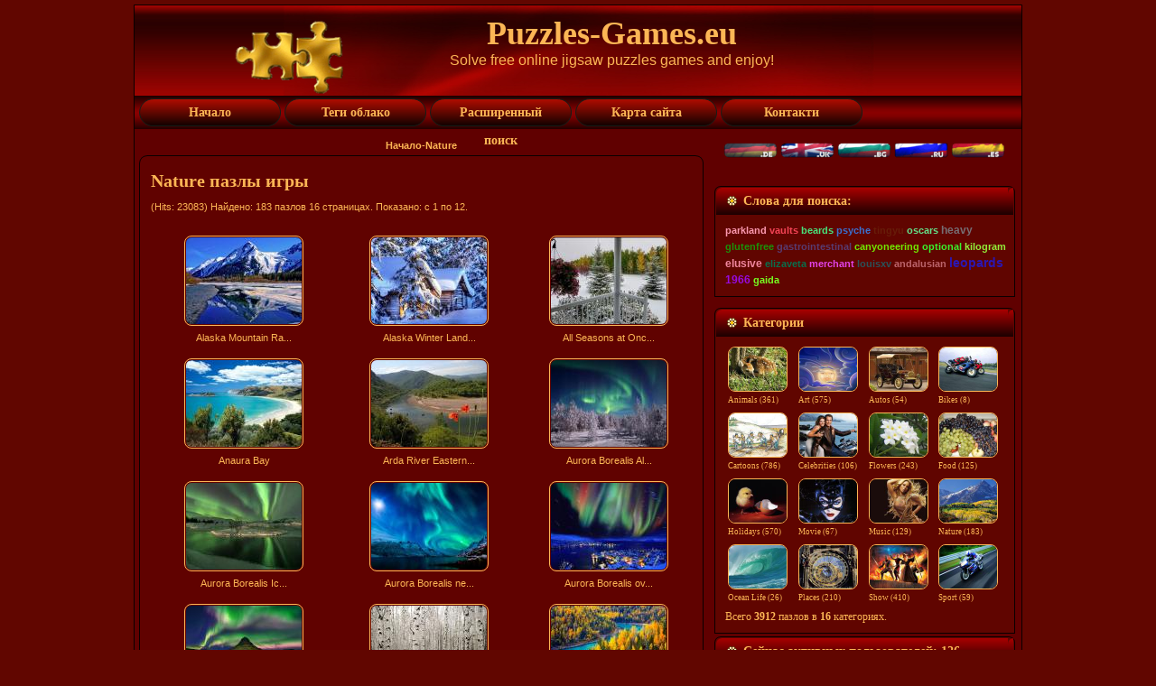

--- FILE ---
content_type: text/html; charset=UTF-8
request_url: https://puzzles-games.eu/cat-nature-11.html?l=russian
body_size: 8316
content:
<!DOCTYPE html PUBLIC "-//W3C//DTD XHTML 1.0 Transitional//EN" "http://www.w3.org/TR/xhtml1/DTD/xhtml1-transitional.dtd">
<html xmlns="http://www.w3.org/1999/xhtml" dir="ltr" lang="en-US" xml:lang="en">
<head>
    <title>Puzzles-Games.eu - Nature</title>
    <meta http-equiv="Content-Type" content="text/html; charset=UTF-8">
    <meta http-equiv="X-UA-Compatible" content="IE=EmulateIE7">
 <meta name="google-site-verification" content="5s9SSG_1hA6_1ko8sSAMXPNSEm0g3ih0AcdHAyazJDo" />   
<meta name="keywords" content="пазл игру, пазлы игры, онлайн пазл игры, пазлы">
<meta name="description" content="Puzzles-Games.eu, Nature. Решайте бесплатные онлайн пазлы игры из puzzles-games.eu. Решение главоломок сделает вас счастливее и умнее. Игра в головоломки улучшит вашу память и концентрацию. Вы разовьете навыки решения проблем и повысите свой IQ, играя в головоломки.">

<meta name="viewport" content="width=device-width, initial-scale=1.0">

    <script type="text/javascript" src="./templates/GoldenRed/script.js"></script>
     <script src="./templates/GoldenRed/cookie/eu_cookie_banner.js"></script>

    <link rel="stylesheet" href="./templates/GoldenRed/style.css" type="text/css" media="screen" />
     <link rel="stylesheet" href="./templates/GoldenRed/style.responsive.css" type="text/css" media="screen" />
  <!-- 
    <!--[if IE 6]><link rel="stylesheet" href="./templates/GoldenRed/style.ie6.css" type="text/css" media="screen" /><![endif]-->
    
    
    <script language="javascript" type="text/javascript">

<!--



  var captcha_reload_count = 0;

	var captcha_image_url = "./captcha.php?l=russian";

  function new_captcha_image() {

    if (captcha_image_url.indexOf('?') == -1) {

		  document.getElementById('captcha_image').src= captcha_image_url+'?c='+captcha_reload_count;

		} else {

		  document.getElementById('captcha_image').src= captcha_image_url+'&c='+captcha_reload_count;

		}



    document.getElementById('captcha_input').value="";

    document.getElementById('captcha_input').focus();

    captcha_reload_count++;

  }



	function opendetailwindow() { 

    window.open('','detailwindow','toolbar=no,scrollbars=yes,resizable=no,width=680,height=480');

  }

  // -->

</script>

<script type="text/javascript" src="scripts/yui/2.7.0/build/yahoo-dom-event/yahoo-dom-event.js"></script>
<script type="text/javascript" src="scripts/yui/2.7.0/build/json/json-min.js"></script> 
<script type="text/javascript" src="scripts/yui/2.7.0/build/connection/connection-min.js"></script>
<script type="text/javascript">
YAHOO.namespace('rating');
YAHOO.rating.star={
	display_percentage : false,	//set to true if a percentaged value shall be shown beneath the stars.
	display_lables: false,		//set to true if a ranking label shall be displayed beneath the stars at mouseover.
	//do not modify the properties below!
	num : 764,
	successfully_voted : false,
	labels : [ 'Not Yet Rated' , 'desolation', 'Nothing special', 'Worth', 'Real cool', 'Excellent!'],
	msgs : [ 'vote invalid' , 'Спасибо за ваш голос!', 'Вы уже оценили этот пазл']
	};
</script>
<script type="text/javascript" src="scripts/ajaxrating.js"></script>




<script type="text/javascript" src="./js/fade_slide/jquery.min.js"></script>
<script type="text/javascript" src="./js/fade_slide/fadeslideshow.js"></script>

<link rel="alternate" type="application/rss+xml" title="RSS Feed: Puzzles-Games.eu (Новые пазлы)" href="http://puzzles-games.eu/rss.php?action=images" />

   
    
</head>
<body onLoad="">
<script type="text/javascript" src="./templates/GoldenRed/wz_tooltip.js"></script>
<div class="PageBackgroundSimpleGradient">
    </div>
    <div class="Main">
        <div class="Sheet">
            <div class="Sheet-tl"></div>
            <div class="Sheet-tr"><div></div></div>
            <div class="Sheet-bl"><div></div></div>
            <div class="Sheet-br"><div></div></div>
            <div class="Sheet-tc"><div></div></div>
            <div class="Sheet-bc"><div></div></div>
            <div class="Sheet-cl"><div></div></div>
            <div class="Sheet-cr"><div></div></div>
            <div class="Sheet-cc"></div>
            <div class="Sheet-body">
                <div class="Header">
                
                    <div class="Header-jpeg"></div>

                    <div class="logo">
                    
        <div class="art-object335417713"><img src="././templates/GoldenRed/images/puzzles-games-logo.png" width="90%" height="90%" alt="Puzzles-Games.eu"></div>

           
                        <h1 id="name-text" class="logo-name"><a href="#"> Puzzles-Games.eu</a></h1>
                        <div id="slogan-text" class="logo-text">Solve free online jigsaw puzzles games  and enjoy!</div>
                    </div>
                </div>
                
                <div class="nav">
                <input type="checkbox" id="check">
        <label for="check" class="checkbtn">
            <b>&#9776;</b>
        </label>
                    <ul class="artmenu"id="menu">
                   
                     
                        <li><a href="./?l=russian" ><span><span>Начало</span></span></a></li>  
                                        
                        <li><a href="keyword-cloud.html?l=russian"><span><span>Теги облако</span></span></a></li>
                        <li><a href="./search.html?l=russian"><span><span>Расширенный поиск</span></span></a></li>
                        <li><a href="./sitemap.html?l=russian"><span><span>Карта сайта</span></span></a></li>   
                        <li><a href="contact.html?l=russian"><span><span>Контакти</span></span></a></li>
                        
                        
                    </ul>
                    
                   
                 
                    <div class="l">
                    </div>
                    <div class="r">
                        <div>
                        
                        </div>
                    </div>
                </div>    
            
                

              
                
                <div class="contentLayout">
                    <div class="content">
                     <br> 
                    <center>   <b><span class="clickstream"><a href="./?l=russian" class="clickstream">Начало</a>-Nature</span></b> </center>
                        
                        <div class="Post">
                            <div class="Post-tl"></div>
                            <div class="Post-tr"><div></div></div>
                            <div class="Post-bl"><div></div></div>
                            <div class="Post-br"><div></div></div>
                            <div class="Post-tc"><div></div></div>
                            <div class="Post-bc"><div></div></div>
                            <div class="Post-cl"><div></div></div>
                            <div class="Post-cr"><div></div></div>
                            <div class="Post-cc"></div>
                            <div class="Post-body">
                        <div class="Post-inner">
                            <div class="PostMetadataHeader">
                         <table width="100%" border="0" cellspacing="0" cellpadding="0">

                    <tr>  <td>      <h2 class="PostHeaderIcon-wrapper">
                                    <span class="PostHeader"> 
                                    
                                 
                                       
                                      <b> Nature пазлы игры</b>
                                  </span>
                                </h2>
                                </td>
                                <td align="right" valign="bottom">
                                            </td>

                    </tr>

                  </table>
                                
                            </div>
                            <div class="PostContent">
                                
                          
                  
                   (Hits: 23083) 
                               
                     
                  
				  				  
				  
                          Найдено: 183 пазлов 16 страницах. Показано: с 1 по 12.
				  <br />

				  <br />

                   
                  

                                    <center>
<table width="100%" border="0" cellpadding="3" cellspacing="1">
<tr class="imagerow1">
<td width="34%" valign="top">
<div class="gallery">

<a href="./puzzle-alaska-mountain-ranges-wallpaper-3394.html?l=russian" title="Alaska Mountain Ranges Wallpaper Puzzle Game">


<a href="./puzzle-alaska-mountain-ranges-wallpaper-3394.html?l=russian"><img src="./data/thumbnails/11/Alaska-Mountain-Ranges-Wallpaper.jpg" border="1" width="128" height="96" alt="Alaska Mountain Ranges Wallpaper" title="Alaska Mountain Ranges Wallpaper" /></a>
<div class="desc">Alaska Mountain Ra... </a></div>
</div>
</td>
<td width="34%" valign="top">
<div class="gallery">

<a href="./puzzle-alaska-winter-landscape-3393.html?l=russian" title="Alaska Winter Landscape Puzzle Game">


<a href="./puzzle-alaska-winter-landscape-3393.html?l=russian"><img src="./data/thumbnails/11/Alaska-Winter-Landscape.jpg" border="1" width="128" height="96" alt="Alaska Winter Landscape" title="Alaska Winter Landscape" /></a>
<div class="desc">Alaska Winter Land... </a></div>
</div>
</td>
<td width="34%" valign="top">
<div class="gallery">

<a href="./puzzle-all-seasons-at-once-in-canada-3775.html?l=russian" title="All Seasons at Once in Canada Puzzle Game">


<a href="./puzzle-all-seasons-at-once-in-canada-3775.html?l=russian"><img src="./data/thumbnails/11/All-Seasons-at-Once-in-Canada.jpg" border="1" width="128" height="96" alt="All Seasons at Once in Canada" title="All Seasons at Once in Canada" /></a>
<div class="desc">All Seasons at Onc... </a></div>
</div>
</td>
</tr>
<tr class="imagerow2">
<td width="34%" valign="top">
<div class="gallery">

<a href="./puzzle-anaura-bay-16.html?l=russian" title="Anaura Bay Puzzle Game">


<a href="./puzzle-anaura-bay-16.html?l=russian"><img src="./data/thumbnails/11/Anaura_Bay_Gisborne_New_Zealand.jpg" border="1" width="128" height="96" alt="Anaura Bay" title="Anaura Bay" /></a>
<div class="desc">Anaura Bay </a></div>
</div>
</td>
<td width="34%" valign="top">
<div class="gallery">

<a href="./puzzle-arda-river-eastern-rhodopes-bulgaria-3025.html?l=russian" title="Arda River Eastern Rhodopes Bulgaria Puzzle Game">


<a href="./puzzle-arda-river-eastern-rhodopes-bulgaria-3025.html?l=russian"><img src="./data/thumbnails/11/Arda-River-Eastern-Rhodopes-Bulgaria.jpg" border="1" width="128" height="96" alt="Arda River Eastern Rhodopes Bulgaria" title="Arda River Eastern Rhodopes Bulgaria" /></a>
<div class="desc">Arda River Eastern... </a></div>
</div>
</td>
<td width="34%" valign="top">
<div class="gallery">

<a href="./puzzle-aurora-borealis-alaska-2893.html?l=russian" title="Aurora Borealis Alaska Puzzle Game">


<a href="./puzzle-aurora-borealis-alaska-2893.html?l=russian"><img src="./data/thumbnails/11/Aurora-Borealis-Alaska.jpg" border="1" width="128" height="96" alt="Aurora Borealis Alaska" title="Aurora Borealis Alaska" /></a>
<div class="desc">Aurora Borealis Al... </a></div>
</div>
</td>
</tr>
<tr class="imagerow1">
<td width="34%" valign="top">
<div class="gallery">

<a href="./puzzle-aurora-borealis-iceland-3606.html?l=russian" title="Aurora Borealis Iceland Puzzle Game">


<a href="./puzzle-aurora-borealis-iceland-3606.html?l=russian"><img src="./data/thumbnails/11/Aurora-Borealis-Iceland.jpg" border="1" width="128" height="96" alt="Aurora Borealis Iceland" title="Aurora Borealis Iceland" /></a>
<div class="desc">Aurora Borealis Ic... </a></div>
</div>
</td>
<td width="34%" valign="top">
<div class="gallery">

<a href="./puzzle-aurora-borealis-near-tromso-northern-norway-3611.html?l=russian" title="Aurora Borealis near Tromso Northern Norway Puzzle Game">


<a href="./puzzle-aurora-borealis-near-tromso-northern-norway-3611.html?l=russian"><img src="./data/thumbnails/11/Aurora-Borealis-near-Tromso-Northern-Norway.jpg" border="1" width="128" height="96" alt="Aurora Borealis near Tromso Northern Norway" title="Aurora Borealis near Tromso Northern Norway" /></a>
<div class="desc">Aurora Borealis ne... </a></div>
</div>
</td>
<td width="34%" valign="top">
<div class="gallery">

<a href="./puzzle-aurora-borealis-over-hammerfest-northern-norway-2892.html?l=russian" title="Aurora Borealis over Hammerfest Northern Norway Puzzle Game">


<a href="./puzzle-aurora-borealis-over-hammerfest-northern-norway-2892.html?l=russian"><img src="./data/thumbnails/11/Aurora-Borealis-over-Hammerfest-Northern-Norway.jpg" border="1" width="128" height="96" alt="Aurora Borealis over Hammerfest Northern Norway" title="Aurora Borealis over Hammerfest Northern Norway" /></a>
<div class="desc">Aurora Borealis ov... </a></div>
</div>
</td>
</tr>
<tr class="imagerow2">
<td width="34%" valign="top">
<div class="gallery">

<a href="./puzzle-aurora-borealis-over-mt.-kirkjufell-in-iceland-3607.html?l=russian" title="Aurora Borealis over Mt. Kirkjufell in Iceland Puzzle Game">


<a href="./puzzle-aurora-borealis-over-mt.-kirkjufell-in-iceland-3607.html?l=russian"><img src="./data/thumbnails/11/Aurora-Borealis-over-Mt.-Kirkjufell-in-Iceland.jpg" border="1" width="128" height="96" alt="Aurora Borealis over Mt. Kirkjufell in Iceland" title="Aurora Borealis over Mt. Kirkjufell in Iceland" /></a>
<div class="desc">Aurora Borealis ov... </a></div>
</div>
</td>
<td width="34%" valign="top">
<div class="gallery">

<a href="./puzzle-autumn-aspen-forest-landscape-by-lars-van-de-goor-3270.html?l=russian" title="Autumn Aspen Forest Landscape by Lars van de Goor Puzzle Game">


<a href="./puzzle-autumn-aspen-forest-landscape-by-lars-van-de-goor-3270.html?l=russian"><img src="./data/thumbnails/11/Autumn-Aspen-Forest-Landscape-by-Lars-van-de-Goor.jpg" border="1" width="128" height="96" alt="Autumn Aspen Forest Landscape by Lars van de Goor" title="Autumn Aspen Forest Landscape by Lars van de Goor" /></a>
<div class="desc">Autumn Aspen Fores... </a></div>
</div>
</td>
<td width="34%" valign="top">
<div class="gallery">

<a href="./puzzle-autumn-at-kanas-lake-xinjiang-china-3972.html?l=russian" title="Autumn at Kanas Lake Xinjiang China Puzzle Game">


<a href="./puzzle-autumn-at-kanas-lake-xinjiang-china-3972.html?l=russian"><img src="./data/thumbnails/11/Autumn-at-Kanas-Lake-Xinjiang-China.jpg" border="1" width="128" height="96" alt="Autumn at Kanas Lake Xinjiang China" title="Autumn at Kanas Lake Xinjiang China" /></a>
<div class="desc">Autumn at Kanas La... </a></div>
</div>
</td>
</tr>
</table>
</center>
				                       <br>
                   
				  [<b class="pagingon">1</b>]&nbsp;&nbsp;<a href="cat-nature-11.html?l=russian&amp;page=2" class="paging">2</a>&nbsp;&nbsp;<a href="cat-nature-11.html?l=russian&amp;page=3" class="paging">3</a>&nbsp;&nbsp;<a href="cat-nature-11.html?l=russian&amp;page=4" class="paging">4</a>&nbsp;&nbsp;<a href="cat-nature-11.html?l=russian&amp;page=5" class="paging">5</a>&nbsp;&nbsp;<a href="cat-nature-11.html?l=russian&amp;page=6" class="paging">6</a>&nbsp;&nbsp;<a href="cat-nature-11.html?l=russian&amp;page=7" class="paging">7</a>&nbsp;&nbsp;<a href="cat-nature-11.html?l=russian&amp;page=8" class="paging">8</a>&nbsp;&nbsp;<a href="cat-nature-11.html?l=russian&amp;page=9" class="paging">9</a>&nbsp;&nbsp;<a href="cat-nature-11.html?l=russian&amp;page=10" class="paging">10</a>&nbsp;&nbsp;<a href="cat-nature-11.html?l=russian&amp;page=15" class="paging">...</a>&nbsp;&nbsp;<a href="cat-nature-11.html?l=russian&amp;page=2" class="paging">&raquo;</a>&nbsp;&nbsp;<a href="cat-nature-11.html?l=russian&amp;page=16" class="paging">Последняя страница &raquo;</a>      
				  
				  <center>
                      
                                                   
                             <script src="./templates/GoldenRed/horizontal.js"></script>  
                             
                             
                                                           </center>         
                            </div>
                            <div class="cleared"></div>
                        </div>
                        
                            </div>
                        </div>
                    
                    
                    </div>
                    
                    <table border="0">
                    <tr>
                    <td colspan="2">
                    <div class="sidebar3">
                        <div class="Block">
                            
                                
                                <div class="BlockContent">
                                    <div class="BlockContent-body">
                                        <div><a class="lang" href="/cat11.1.html?l=deutsch" onMouseOver="(window.status='deutsch'); return true" onMouseOut="window.status=''; return true"><img src="./templates/GoldenRed/images/deutsch.gif" width="60" height="17" border="0" alt="deutsch"></a>&nbsp;<a class="lang" href="/cat11.1.html" onMouseOver="(window.status='english'); return true" onMouseOut="window.status=''; return true"><img src="./templates/GoldenRed/images/english.gif" width="60" height="17" border="0" alt="english"></a>&nbsp;<a class="lang" href="/cat11.1.html?l=bulgarian" onMouseOver="(window.status='bulgarian'); return true" onMouseOut="window.status=''; return true"><img src="./templates/GoldenRed/images/bulgarian.gif" width="60" height="17" border="0" alt="bulgarian"></a>&nbsp;<img src="./templates/GoldenRed/images/russian.gif" width="60" height="17" border="0" alt="russian">&nbsp;<a class="lang" href="/cat11.1.html?l=spanish" onMouseOver="(window.status='spanish'); return true" onMouseOut="window.status=''; return true"><img src="./templates/GoldenRed/images/spanish.gif" width="60" height="17" border="0" alt="spanish"></a>&nbsp;
                                                          
                                                          </div>
                                    </div>
                                </div>
                            
                        </div>
                    </td>
                    
                    
                    </tr>
                    <tr align="center">
                    <td colspan="2" align="center">
                    
                   
                     
                    <div align="center"><script src="./templates/GoldenRed/square1.js"></script></div>   
                        
                      
                     
                     </td>  
                    </tr>
                    <tr>
                    <td colspan="2">
                    <div class="sidebar3">
                        <div class="Block">
                            <div class="Block-tl"></div>
                            <div class="Block-tr"><div></div></div>
                            <div class="Block-bl"><div></div></div>
                            <div class="Block-br"><div></div></div>
                            <div class="Block-tc"><div></div></div>
                            <div class="Block-bc"><div></div></div>
                            <div class="Block-cl"><div></div></div>
                            <div class="Block-cr"><div></div></div>
                            <div class="Block-cc"></div>
                            <div class="Block-body">
                                <div class="BlockHeader">
                                    <div class="header-tag-icon">
                                        <div class="BlockHeader-text">
                                           Слова для поиска:                                        </div>
                                    </div>
                                    <div class="l"></div>
                                    <div class="r"><div></div></div>
                                </div>
                                <div class="BlockContent">
                                    <div class="BlockContent-body">
                                        <div><a href="./search.html?search_keywords=parkland&amp;l=russian" style="font-size:94%;color:rgb(250, 152, 174);font-family:Verdana, Arial, Helvetica, sans-serif;" title="4 пазлы:  parkland"><b>parkland</b></a> <a href="./search.html?search_keywords=vaults&amp;l=russian" style="font-size:94%;color:rgb(244, 68, 85);font-family:Verdana, Arial, Helvetica, sans-serif;" title="4 пазлы:  vaults"><b>vaults</b></a> <a href="./search.html?search_keywords=beards&amp;l=russian" style="font-size:90%;color:rgb(72, 226, 123);font-family:Verdana, Arial, Helvetica, sans-serif;" title="1 пазлы:  beards"><b>beards</b></a> <a href="./search.html?search_keywords=psyche&amp;l=russian" style="font-size:91%;color:rgb(58, 112, 207);font-family:Verdana, Arial, Helvetica, sans-serif;" title="2 пазлы:  psyche"><b>psyche</b></a> <a href="./search.html?search_keywords=tingyu&amp;l=russian" style="font-size:90%;color:rgb(103, 29, 9);font-family:Verdana, Arial, Helvetica, sans-serif;" title="1 пазлы:  tingyu"><b>tingyu</b></a> <a href="./search.html?search_keywords=oscars&amp;l=russian" style="font-size:90%;color:rgb(100, 225, 137);font-family:Verdana, Arial, Helvetica, sans-serif;" title="1 пазлы:  oscars"><b>oscars</b></a> <a href="./search.html?search_keywords=heavy&amp;l=russian" style="font-size:97%;color:rgb(118, 110, 115);font-family:Verdana, Arial, Helvetica, sans-serif;" title="6 пазлы:  heavy"><b>heavy</b></a> <a href="./search.html?search_keywords=glutenfree&amp;l=russian" style="font-size:90%;color:rgb(28, 145, 9);font-family:Verdana, Arial, Helvetica, sans-serif;" title="1 пазлы:  glutenfree"><b>glutenfree</b></a> <a href="./search.html?search_keywords=gastrointestinal&amp;l=russian" style="font-size:90%;color:rgb(88, 59, 112);font-family:Verdana, Arial, Helvetica, sans-serif;" title="1 пазлы:  gastrointestinal"><b>gastrointestinal</b></a> <a href="./search.html?search_keywords=canyoneering&amp;l=russian" style="font-size:90%;color:rgb(114, 231, 1);font-family:Verdana, Arial, Helvetica, sans-serif;" title="1 пазлы:  canyoneering"><b>canyoneering</b></a> <a href="./search.html?search_keywords=optional&amp;l=russian" style="font-size:90%;color:rgb(58, 243, 44);font-family:Verdana, Arial, Helvetica, sans-serif;" title="1 пазлы:  optional"><b>optional</b></a> <a href="./search.html?search_keywords=kilogram&amp;l=russian" style="font-size:90%;color:rgb(147, 237, 58);font-family:Verdana, Arial, Helvetica, sans-serif;" title="1 пазлы:  kilogram"><b>kilogram</b></a> <a href="./search.html?search_keywords=elusive&amp;l=russian" style="font-size:97%;color:rgb(240, 135, 157);font-family:Verdana, Arial, Helvetica, sans-serif;" title="6 пазлы:  elusive"><b>elusive</b></a> <a href="./search.html?search_keywords=elizaveta&amp;l=russian" style="font-size:90%;color:rgb(10, 110, 76);font-family:Verdana, Arial, Helvetica, sans-serif;" title="1 пазлы:  elizaveta"><b>elizaveta</b></a> <a href="./search.html?search_keywords=merchant&amp;l=russian" style="font-size:93%;color:rgb(226, 66, 231);font-family:Verdana, Arial, Helvetica, sans-serif;" title="3 пазлы:  merchant"><b>merchant</b></a> <a href="./search.html?search_keywords=louisxv&amp;l=russian" style="font-size:90%;color:rgb(43, 82, 87);font-family:Verdana, Arial, Helvetica, sans-serif;" title="1 пазлы:  louisxv"><b>louisxv</b></a> <a href="./search.html?search_keywords=andalusian&amp;l=russian" style="font-size:90%;color:rgb(187, 100, 106);font-family:Verdana, Arial, Helvetica, sans-serif;" title="1 пазлы:  andalusian"><b>andalusian</b></a> <a href="./search.html?search_keywords=leopards&amp;l=russian" style="font-size:120%;color:rgb(44, 23, 177);font-family:Verdana, Arial, Helvetica, sans-serif;" title="22 пазлы:  leopards"><b>leopards</b></a> <a href="./search.html?search_keywords=1966&amp;l=russian" style="font-size:97%;color:rgb(151, 11, 227);font-family:Verdana, Arial, Helvetica, sans-serif;" title="6 пазлы:  1966"><b>1966</b></a> <a href="./search.html?search_keywords=gaida&amp;l=russian" style="font-size:90%;color:rgb(119, 254, 34);font-family:Verdana, Arial, Helvetica, sans-serif;" title="1 пазлы:  gaida"><b>gaida</b></a>  

                                                          
                                                          </div>
                                    </div>
                                </div>
                            </div>
                        </div>
                    </td>  
                    </tr>
                   
                    
                    
                    <tr><td colspan="2">
                    <div class="sidebar3">                   
                        <div class="Block">
                            <div class="Block-tl"></div>
                            <div class="Block-tr"><div></div></div>
                            <div class="Block-bl"><div></div></div>
                            <div class="Block-br"><div></div></div>
                            <div class="Block-tc"><div></div></div>
                            <div class="Block-bc"><div></div></div>
                            <div class="Block-cl"><div></div></div>
                            <div class="Block-cr"><div></div></div>
                            <div class="Block-cc"></div>
                            <div class="Block-body">
                                <div class="BlockHeader">
                                    <div class="header-tag-icon">
                                        <div class="BlockHeader-text">
                                                                                       Категории                                        </div>
                                    </div>
                                    <div class="l"></div>
                                    <div class="r"><div></div></div>
                                </div>
                                <div class="BlockContent">
                                    <div class="BlockContent-body">
                                        <div>
                                   <center>     <table  width="100%"border="0" cellpadding="1" cellspacing="1">
<tr>
<td width="25%"valign="top">
<a href="./cat-animals-1.html?l=russian" title="Animals Puzzles Games"class="maincat">  
<img src="./data/thumbnails/1/Bambi.jpg" alt="Animals Puzzles Games"width="64" height="48"border="1"><br>Animals&nbsp;(361)</a> 



</td>
<td width="25%"valign="top">
<a href="./cat-art-30.html?l=russian" title="Art Puzzles Games"class="maincat">  
<img src="./data/thumbnails/30/Sun-and-Clouds-at-the-Sky-a-Magic-Impression.jpg" alt="Art Puzzles Games"width="64" height="48"border="1"><br>Art&nbsp;(575)</a> 



</td>
<td width="25%"valign="top">
<a href="./cat-autos-2.html?l=russian" title="Autos Puzzles Games"class="maincat">  
<img src="./data/thumbnails/2/Buick-Model-C-1905.jpg" alt="Autos Puzzles Games"width="64" height="48"border="1"><br>Autos&nbsp;(54)</a> 



</td>
<td width="25%"valign="top">
<a href="./cat-bikes-31.html?l=russian" title="Bikes Puzzles Games"class="maincat">  
<img src="./data/thumbnails/31/Aprilia-RSV-Mille.jpg" alt="Bikes Puzzles Games"width="64" height="48"border="1"><br>Bikes&nbsp;(8)</a> 



</td>
</tr>
<tr>
<td width="25%"valign="top">
<a href="./cat-cartoons-3.html?l=russian" title="Cartoons Puzzles Games"class="maincat">  
<img src="./data/thumbnails/3/Team-Work.jpg" alt="Cartoons Puzzles Games"width="64" height="48"border="1"><br>Cartoons&nbsp;(786)</a> 



</td>
<td width="25%"valign="top">
<a href="./cat-celebrities-4.html?l=russian" title="Celebrities Puzzles Games"class="maincat">  
<img src="./data/thumbnails/4/Arnold-Schwarzenegger.jpg" alt="Celebrities Puzzles Games"width="64" height="48"border="1"><br>Celebrities&nbsp;(106)</a> 



</td>
<td width="25%"valign="top">
<a href="./cat-flowers-5.html?l=russian" title="Flowers Puzzles Games"class="maincat">  
<img src="./data/thumbnails/5/Plumeria-White.jpg" alt="Flowers Puzzles Games"width="64" height="48"border="1"><br>Flowers&nbsp;(243)</a> 



</td>
<td width="25%"valign="top">
<a href="./cat-food-6.html?l=russian" title="Food Puzzles Games"class="maincat">  
<img src="./data/thumbnails/6/Grapes.jpg" alt="Food Puzzles Games"width="64" height="48"border="1"><br>Food&nbsp;(125)</a> 



</td>
</tr>
<tr>
<td width="25%"valign="top">
<a href="./cat-holidays-8.html?l=russian" title="Holidays Puzzles Games"class="maincat">  
<img src="./data/thumbnails/8/Revival.jpg" alt="Holidays Puzzles Games"width="64" height="48"border="1"><br>Holidays&nbsp;(570)</a> 



</td>
<td width="25%"valign="top">
<a href="./cat-movie-9.html?l=russian" title="Movie Puzzles Games"class="maincat">  
<img src="./data/thumbnails/9/Catwoman.jpg" alt="Movie Puzzles Games"width="64" height="48"border="1"><br>Movie&nbsp;(67)</a> 



</td>
<td width="25%"valign="top">
<a href="./cat-music-10.html?l=russian" title="Music Puzzles Games"class="maincat">  
<img src="./data/thumbnails/10/Mariah-Carey-1.jpg" alt="Music Puzzles Games"width="64" height="48"border="1"><br>Music&nbsp;(129)</a> 



</td>
<td width="25%"valign="top">
<a href="./cat-nature-11.html?l=russian" title="Nature Puzzles Games"class="maincat">  
<img src="./data/thumbnails/11/Mountain-Forest-Colorado.jpg" alt="Nature Puzzles Games"width="64" height="48"border="1"><br>Nature&nbsp;(183)</a> 



</td>
</tr>
<tr>
<td width="25%"valign="top">
<a href="./cat-ocean-life-12.html?l=russian" title="Ocean Life Puzzles Games"class="maincat">  
<img src="./data/thumbnails/12/Shores.jpg" alt="Ocean Life Puzzles Games"width="64" height="48"border="1"><br>Ocean Life&nbsp;(26)</a> 



</td>
<td width="25%"valign="top">
<a href="./cat-places-13.html?l=russian" title="Places Puzzles Games"class="maincat">  
<img src="./data/thumbnails/13/Astronimical-Clock.jpg" alt="Places Puzzles Games"width="64" height="48"border="1"><br>Places&nbsp;(210)</a> 



</td>
<td width="25%"valign="top">
<a href="./cat-show-7.html?l=russian" title="Show Puzzles Games"class="maincat">  
<img src="./data/thumbnails/7/Lord-of-The-Rings-The-Third-Age.jpg" alt="Show Puzzles Games"width="64" height="48"border="1"><br>Show&nbsp;(410)</a> 



</td>
<td width="25%"valign="top">
<a href="./cat-sport-14.html?l=russian" title="Sport Puzzles Games"class="maincat">  
<img src="./data/thumbnails/14/Motor-Cyclist.jpg" alt="Sport Puzzles Games"width="64" height="48"border="1"><br>Sport&nbsp;(59)</a> 



</td>
</table>
    </center>
                          
                          Всего <b>3912</b> пазлов в <b>16</b> категориях.<br />

                                                          
                                                          </div>
                                    </div>
                                </div>
                            </div>
                        </div>
                    
                    <div class="Block">
                            <div class="Block-tl"></div>
                            <div class="Block-tr"><div></div></div>
                            <div class="Block-bl"><div></div></div>
                            <div class="Block-br"><div></div></div>
                            <div class="Block-tc"><div></div></div>
                            <div class="Block-bc"><div></div></div>
                            <div class="Block-cl"><div></div></div>
                            <div class="Block-cr"><div></div></div>
                            <div class="Block-cc"></div>
                            <div class="Block-body">
                                <div class="BlockHeader">
                                    <div class="header-tag-icon">
                                        <div class="BlockHeader-text">
                                            Сейчас активных пользователей: 126                                        </div>
                                    </div>
                                    <div class="l"></div>
                                    <div class="r"><div></div></div>
                                </div>
                                <div class="BlockContent">
                                    <div class="BlockContent-body">
                                        <div>
                                         Всего сейчас <b>0</b> зарегистрированных пользователей (0 скрытых) и <b>126</b> гостей.
		    <br />

                        
                                                                
                                                          
                                                          </div>
                                    </div>
                                </div>
                            </div>
                        </div>                    </td></tr>
                    
                    
                    </table><br>
                    
                </div>
                <div class="cleared"></div>
                        </div>
                        
                            
                        
                 <div class="row">
<div class="column">
                                		<div class="Block">
                                			<div class="Block-body">
                                				<div class="BlockHeader">
                                					
                                					<div class="BlockHeader-text">
                                						<center>ТоП 10 пазлов по рейтингу</center></div>
                                					
                                					<div class="l">
                                					</div>
                                					<div class="r">
                                						<div>
                                						</div>
                                					</div>
                                				</div>
                                				<div class="BlockContent">
                                					<div class="PostContentTop">
                                					<table width="100%">	<tr> 

                            <td valign="top" width="10%"class="row1" align="center"><b>1</b></td>

                            
                            
                            <td valign="top" class="row1"onmouseover="Tip('<a href=\'./puzzle-autumn-landscape-from-rhodope-mountains-bulgaria-3027.html?l=russian\'><img src=\'data/thumbnails/11/Autumn-Landscape-from-Rhodope-Mountains-Bulgaria.jpg\' width=100 height=75 border=0 alt=\'\' />')"onmouseout="UnTip()"> <a href="./puzzle-autumn-landscape-from-rhodope-mountains-bulgaria-3027.html?l=russian">Autumn Landscape from Rhodope Mountains Bulgaria</a></td>

                           

                            <td valign="top" class="row1" nowrap><b>5.95</b> [5]</td>

                          </tr>

                          <tr> 

                            <td valign="top" width="10%" class="row2" align="center"><b>2</b></td>

                            
                             <td valign="top" class="row2"onmouseover="Tip('<a href=\'./puzzle-meanders-of-arda-river-in-rhodope-mountains-bulgaria-3023.html?l=russian\'><img src=\'data/thumbnails/11/Meanders-of-Arda-River-in-Rhodope-Mountains-Bulgaria.jpg\' width=100 height=75 border=0 alt=\'\' />')" onmouseout="UnTip()"><a href="./puzzle-meanders-of-arda-river-in-rhodope-mountains-bulgaria-3023.html?l=russian">Meanders of Arda River in Rhodope Mountains Bulgaria</a></td>
                          

                            <td valign="top" class="row2" nowrap><b>5.95</b> [5]</td>

                          </tr>

                          <tr> 

                            <td valign="top" width="10%"class="row1" align="center"><b>3</b></td>

                            <td valign="top" class="row1"onmouseover="Tip('<a href=\'./puzzle-winter-landscape-snow-gum-bogong-creek-thredbo-new-south-wales-australia-2738.html?l=russian\'><img src=\'data/thumbnails/11/Winter-Landscape-Snow-Gum-Bogong-Creek-Thredbo-New-South-Wales-Australia.jpg\' width=100 height=75 border=0 alt=\'\' />')" onmouseout="UnTip()"><a href="./puzzle-winter-landscape-snow-gum-bogong-creek-thredbo-new-south-wales-australia-2738.html?l=russian">Winter Landscape Snow Gum Bogong Creek Thredbo New South Wales Australia</a></td>

                           

                            <td valign="top" class="row1" nowrap><b>5.95</b> [4]</td>

                          </tr>

                          <tr> 

                            <td valign="top" width="10%"class="row2" align="center"><b>4</b></td>

                            <td valign="top" class="row2"onmouseover="Tip('<a href=\'./puzzle-autumn-in-east-sussex-sheffield-park-england-3991.html?l=russian\'><img src=\'data/thumbnails/11/Autumn-in-East-Sussex-Sheffield-Park-England.jpg\' width=100 height=75 border=0 alt=\'\' />')" onmouseout="UnTip()"><a href="./puzzle-autumn-in-east-sussex-sheffield-park-england-3991.html?l=russian">Autumn in East Sussex Sheffield Park England</a></td>

                            

                            <td valign="top" class="row2" nowrap><b>5.95</b> [4]</td>

                          </tr>

                          <tr> 

                            <td valign="top" width="10%"class="row1" align="center"><b>5</b></td>

                            <td valign="top" class="row1"onmouseover="Tip('<a href=\'./puzzle-volcano-eruption-eyjafjallajokull-iceland-308.html?l=russian\'><img src=\'data/thumbnails/11/Volcano-Eruption-Eyjafjallajokull-Iceland.jpg\' width=100 height=75 border=0 alt=\'\' />')" onmouseout="UnTip()"><a href="./puzzle-volcano-eruption-eyjafjallajokull-iceland-308.html?l=russian">Volcano Eruption Eyjafjallajokull Iceland</a></td>

                           

                            <td valign="top" class="row1" nowrap><b>5.95</b> [3]</td>

                          </tr>

                          <tr> 

                            <td valign="top" width="10%"class="row2" align="center"><b>6</b></td>

                            <td valign="top" class="row2"onmouseover="Tip('<a href=\'./puzzle-matterhorn-valais-switzerland-wallpaper-2703.html?l=russian\'><img src=\'data/thumbnails/11/Matterhorn-Valais-Switzerland-Wallpaper.jpg\' width=100 height=75 border=0 alt=\'\' />')" onmouseout="UnTip()"><a href="./puzzle-matterhorn-valais-switzerland-wallpaper-2703.html?l=russian">Matterhorn Valais Switzerland Wallpaper</a></td>

                           

                            <td valign="top" class="row2" nowrap><b>5.95</b> [3]</td>

                          </tr>

                          <tr> 

                            <td valign="top" width="10%"class="row1" align="center"><b>7</b></td>

                            <td valign="top" class="row1"onmouseover="Tip('<a href=\'./puzzle-heart-shape-mulvey-lake-british-columbia-canada-north-america-2763.html?l=russian\'><img src=\'data/thumbnails/11/Heart-Shape-Mulvey-Lake-British-Columbia-Canada-North-America.jpg\' width=100 height=75 border=0 alt=\'\' />')" onmouseout="UnTip()"><a href="./puzzle-heart-shape-mulvey-lake-british-columbia-canada-north-america-2763.html?l=russian">Heart Shape Mulvey Lake British Columbia Canada North America</a></td>

                            

                            <td valign="top" class="row1" nowrap><b>5.95</b> [3]</td>

                          </tr>

                          <tr> 

                            <td valign="top" width="10%"class="row2" align="center"><b>8</b></td>

                            <td valign="top" class="row2"onmouseover="Tip('<a href=\'./puzzle-mountain-reflection-in-crooked-river-smith-rock-state-park-oregon-2691.html?l=russian\'><img src=\'data/thumbnails/11/Mountain-Reflection-in-Crooked-River-Smith-Rock-State-Park-Oregon.jpg\' width=100 height=75 border=0 alt=\'\' />')" onmouseout="UnTip()"><a href="./puzzle-mountain-reflection-in-crooked-river-smith-rock-state-park-oregon-2691.html?l=russian">Mountain Reflection in Crooked River Smith Rock State Park Oregon</a></td>

                           

                            <td valign="top" class="row2" nowrap><b>5.95</b> [3]</td>

                          </tr>

                          <tr> 

                            <td valign="top" width="10%"class="row1" align="center"><b>9</b></td>

                            <td valign="top" class="row1"onmouseover="Tip('<a href=\'./puzzle-golden-sunset-sea-waves-rincon-puerto-rico-2689.html?l=russian\'><img src=\'data/thumbnails/11/Golden-Sunset-Sea-Waves-Rincon-Puerto-Rico.jpg\' width=100 height=75 border=0 alt=\'\' />')" onmouseout="UnTip()"><a href="./puzzle-golden-sunset-sea-waves-rincon-puerto-rico-2689.html?l=russian">Golden Sunset Sea Waves Rincon Puerto Rico</a></td>

                           

                            <td valign="top" class="row1" nowrap><b>5.95</b> [2]</td>

                          </tr>

                          <tr> 

                            <td valign="top" width="10%"class="row2" align="center"><b>10</b></td>

                            <td valign="top" class="row2"onmouseover="Tip('<a href=\'./puzzle-peaceful-autumn-road-wallpaper-3997.html?l=russian\'><img src=\'data/thumbnails/11/Peaceful-Autumn-Road-Wallpaper.jpg\' width=100 height=75 border=0 alt=\'\' />')" onmouseout="UnTip()"><a href="./puzzle-peaceful-autumn-road-wallpaper-3997.html?l=russian">Peaceful Autumn Road Wallpaper</a></td>

                           

                            <td valign="top" class="row2" nowrap><b>5.95</b> [2]</td>

                          </tr>

                          <tr> 


                          </table>
                                						
                                					</div>
                                				</div>
                                			</div>
                                		</div>
                                		</div>
                                		<div class="column">
                                		<!-------------------------------->
                                		<div class="Block">
                                			<div class="Block-body">
                                				<div class="BlockHeader">
                                				
                                					<div class="BlockHeader-text">
                                						<center>ТоП 10 пазлов по просмотру</center></div>
                                					
                                					<div class="l">
                                					</div>
                                					<div class="r">
                                						<div>
                                						</div>
                                					</div>
                                				</div>
                                				<div class="BlockContent">
                                					<div class="PostContentTop">
                                			<table width="100%">		
                                			
                                			<tr> 

                            <td valign="top" width="10%"class="row1" align="center"><b>1</b></td>

                            <td valign="top" class="row1"onmouseover="Tip('<a href=\'./puzzle-volcano-indonesia-anak-krakatau-eruption-1128.html?l=russian\'><img src=\'data/thumbnails/11/Volcano-Indonesia-Anak-Krakatau-Eruption.jpg\' width=100 height=75 border=0 alt=\'\' />')"onmouseout="UnTip()"><a href="./puzzle-volcano-indonesia-anak-krakatau-eruption-1128.html?l=russian">Volcano Indonesia Anak Krakatau Eruption</a></td>

                            

                            <td valign="top" class="row1" nowrap><b>21168</b></td>

                          </tr>

                          <tr> 

                            <td valign="top" class="row2" align="center"><b>2</b></td>

                            <td valign="top" class="row2"onmouseover="Tip('<a href=\'./puzzle-chinese-zodiac-ancient-constellations-1451.html?l=russian\'><img src=\'data/thumbnails/11/Chinese-Zodiac-Ancient-Constellations.jpg\' width=100 height=75 border=0 alt=\'\' />')"onmouseout="UnTip()"><a href="./puzzle-chinese-zodiac-ancient-constellations-1451.html?l=russian">Chinese Zodiac Ancient Constellations</a></td>

                            
                            <td valign="top" class="row2" nowrap><b>19938</b></td>

                          </tr>

                          <tr> 

                            <td valign="top" class="row1" align="center"><b>3</b></td>

                            <td valign="top" class="row1"onmouseover="Tip('<a href=\'./puzzle-volcano-eruption-eyjafjallajokull-iceland-308.html?l=russian\'><img src=\'data/thumbnails/11/Volcano-Eruption-Eyjafjallajokull-Iceland.jpg\' width=100 height=75 border=0 alt=\'\' />')"onmouseout="UnTip()"><a href="./puzzle-volcano-eruption-eyjafjallajokull-iceland-308.html?l=russian">Volcano Eruption Eyjafjallajokull Iceland</a></td>

                          

                            <td valign="top" class="row1" nowrap><b>19009</b></td>

                          </tr>

                          <tr> 

                            <td valign="top" class="row2" align="center"><b>4</b></td>

                            <td valign="top" class="row2"onmouseover="Tip('<a href=\'./puzzle-volcano-ash-eyjafjallajokull-iceland-312.html?l=russian\'><img src=\'data/thumbnails/11/Volcano-Ash-Eyjafjallajokull-Iceland.jpg\' width=100 height=75 border=0 alt=\'\' />')"onmouseout="UnTip()"><a href="./puzzle-volcano-ash-eyjafjallajokull-iceland-312.html?l=russian">Volcano Ash Eyjafjallajokull Iceland</a></td>

                           

                            <td valign="top" class="row2" nowrap><b>16708</b></td>

                          </tr>

                          <tr> 

                            <td valign="top" class="row1" align="center"><b>5</b></td>

                            <td valign="top" class="row1"onmouseover="Tip('<a href=\'./puzzle-volcano-indonesia-mount-merapi-eruption-1133.html?l=russian\'><img src=\'data/thumbnails/11/Volcano-Indonesia-Mount-Merapi-Eruption.jpg\' width=100 height=75 border=0 alt=\'\' />')"onmouseout="UnTip()"><a href="./puzzle-volcano-indonesia-mount-merapi-eruption-1133.html?l=russian">Volcano Indonesia Mount Merapi Eruption</a></td>

                            

                            <td valign="top" class="row1" nowrap><b>16393</b></td>

                          </tr>

                          <tr> 

                            <td valign="top" class="row2" align="center"><b>6</b></td>

                            <td valign="top" class="row2"onmouseover="Tip('<a href=\'./puzzle-volcano-indonesia-map-of-major-volcanoes-1117.html?l=russian\'><img src=\'data/thumbnails/11/Volcano-Indonesia-Map-of-Major-Volcanoes.jpg\' width=100 height=75 border=0 alt=\'\' />')"onmouseout="UnTip()"><a href="./puzzle-volcano-indonesia-map-of-major-volcanoes-1117.html?l=russian">Volcano Indonesia Map of Major Volcanoes</a></td>

                           

                            <td valign="top" class="row2" nowrap><b>16390</b></td>

                          </tr>

                          <tr> 

                            <td valign="top" class="row1" align="center"><b>7</b></td>

                            <td valign="top" class="row1"onmouseover="Tip('<a href=\'./puzzle-avenue-towards-heaven-tianmen-mountain-national-park-zhangjiajie-hunan-china-wallpaper-2704.html?l=russian\'><img src=\'data/thumbnails/11/Avenue-Towards-Heaven-Tianmen-Mountain-National-Park-Zhangjiajie-Hunan-China-Wallpaper.jpg\' width=100 height=75 border=0 alt=\'\' />')"onmouseout="UnTip()"><a href="./puzzle-avenue-towards-heaven-tianmen-mountain-national-park-zhangjiajie-hunan-china-wallpaper-2704.html?l=russian">Avenue Towards Heaven Tianmen Mountain National Park Zhangjiajie Hunan China Wallpaper</a></td>

                            
                            <td valign="top" class="row1" nowrap><b>15237</b></td>

                          </tr>

                          <tr> 

                            <td valign="top" class="row2" align="center"><b>8</b></td>

                            <td valign="top" class="row2"onmouseover="Tip('<a href=\'./puzzle-volcano-indonesia-mount-tambora-the-crater-ridge-1127.html?l=russian\'><img src=\'data/thumbnails/11/Volcano-Indonesia-Mount-Tambora-the-Crater-Ridge.jpg\' width=100 height=75 border=0 alt=\'\' />')"onmouseout="UnTip()"><a href="./puzzle-volcano-indonesia-mount-tambora-the-crater-ridge-1127.html?l=russian">Volcano Indonesia Mount Tambora the Crater Ridge</a></td>

                            

                            <td valign="top" class="row2" nowrap><b>14851</b></td>

                          </tr>

                          <tr> 

                            <td valign="top" class="row1" align="center"><b>9</b></td>

                            <td valign="top" class="row1"onmouseover="Tip('<a href=\'./puzzle-mountain-forest-30.html?l=russian\'><img src=\'data/thumbnails/11/Mountain-Forest-Colorado.jpg\' width=100 height=75 border=0 alt=\'\' />')"onmouseout="UnTip()"><a href="./puzzle-mountain-forest-30.html?l=russian">Mountain Forest</a></td>

                           
                            <td valign="top" class="row1" nowrap><b>14801</b></td>

                          </tr>

                          <tr> 

                            <td valign="top" class="row2" align="center"><b>10</b></td>

                            <td valign="top" class="row2"onmouseover="Tip('<a href=\'./puzzle-volcano-indonesia-mount-merapi-aerial-view-1118.html?l=russian\'><img src=\'data/thumbnails/11/Volcano-Indonesia-Mount-Merapi-Aerial-View.jpg\' width=100 height=75 border=0 alt=\'\' />')"onmouseout="UnTip()"><a href="./puzzle-volcano-indonesia-mount-merapi-aerial-view-1118.html?l=russian">Volcano Indonesia Mount Merapi Aerial View</a></td>

                            

                            <td valign="top" class="row2" nowrap><b>14800</b></td>

                          </tr>
                          </table>

                                					</div>
                                				</div>
                                			</div>
                                		</div>
                                	</div>
                                		<div class="column">	
                               <!---------------------------------------> 		
                                		
                                		<div class="Block">
                                			<div class="Block-body">
                                				<div class="BlockHeader">
                                					
                                					<div class="BlockHeader-text">
                                						<center>Пазл открытки:</center></div>
                                					
                                					<div class="l">
                                					</div>
                                					<div class="r">
                                						<div>
                                						</div>
                                					</div>
                                				</div>
                                				<div class="BlockContent">
                                					<div class="PostContentTop">
                                						<table width="100%">
                                						<tr> 

                            <td valign="top" width="10%"class="row1" align="center"><b>1</b></td>

                            <td valign="top" class="row1"onmouseover="Tip('<a href=\'./puzzle-anaura-bay-16.html?l=russian\'><img src=\'data/thumbnails/11/Anaura_Bay_Gisborne_New_Zealand.jpg\' width=100 height=75 border=0 alt=\'\' />')"onmouseout="UnTip()"><a href="./puzzle-anaura-bay-16.html?l=russian">Anaura Bay</a></td>

                           

                            <td valign="top" class="row1" nowrap><b>1</b></td>

                          </tr>

                          <tr> 

                            <td valign="top" class="row2" align="center"><b>2</b></td>

                            <td valign="top" class="row2"onmouseover="Tip('<a href=\'./puzzle-avenue-towards-heaven-tianmen-mountain-national-park-zhangjiajie-hunan-china-wallpaper-2704.html?l=russian\'><img src=\'data/thumbnails/11/Avenue-Towards-Heaven-Tianmen-Mountain-National-Park-Zhangjiajie-Hunan-China-Wallpaper.jpg\' width=100 height=75 border=0 alt=\'\' />')"onmouseout="UnTip()"><a href="./puzzle-avenue-towards-heaven-tianmen-mountain-national-park-zhangjiajie-hunan-china-wallpaper-2704.html?l=russian">Avenue Towards Heaven Tianmen Mountain National Park Zhangjiajie Hunan China Wallpaper</a></td>

                           

                            <td valign="top" class="row2" nowrap><b>1</b></td>

                          </tr>

                          <tr> 

                            <td valign="top" class="row1" align="center"><b>3</b></td>

                            <td valign="top" class="row1"onmouseover="Tip('<a href=\'./puzzle-beach-105.html?l=russian\'><img src=\'data/thumbnails/11/Beach-and-sea-41.jpg\' width=100 height=75 border=0 alt=\'\' />')"onmouseout="UnTip()"><a href="./puzzle-beach-105.html?l=russian">Beach</a></td>

                            

                            <td valign="top" class="row1" nowrap><b>1</b></td>

                          </tr>

                          <tr> 

                            <td valign="top" class="row2" align="center"><b>4</b></td>

                            <td valign="top" class="row2"onmouseover="Tip('<a href=\'./puzzle-heart-shape-in-nature-craigengillan-estate-dalmellington-ayrshire-scotland-by-niall-benvie-2762.html?l=russian\'><img src=\'data/thumbnails/11/Heart-Shape-in-Nature-Craigengillan-Estate-Dalmellington-Ayrshire-Scotland-by-Niall-Benvie.jpg\' width=100 height=75 border=0 alt=\'\' />')"onmouseout="UnTip()"><a href="./puzzle-heart-shape-in-nature-craigengillan-estate-dalmellington-ayrshire-scotland-by-niall-benvie-2762.html?l=russian">Heart Shape in Nature Craigengillan Estate Dalmellington Ayrshire Scotland by Niall Benvie</a></td>

                            

                            <td valign="top" class="row2" nowrap><b>1</b></td>

                          </tr>

                          <tr> 

                            <td valign="top" class="row1" align="center"><b>5</b></td>

                            <td valign="top" class="row1"onmouseover="Tip('<a href=\'./puzzle-iceberg-heart-paradise-bay-antarctica-2484.html?l=russian\'><img src=\'data/thumbnails/11/Iceberg-Heart-Paradise-Bay-Antarctica.jpg\' width=100 height=75 border=0 alt=\'\' />')"onmouseout="UnTip()"><a href="./puzzle-iceberg-heart-paradise-bay-antarctica-2484.html?l=russian">Iceberg Heart Paradise Bay Antarctica</a></td>

                            

                            <td valign="top" class="row1" nowrap><b>1</b></td>

                          </tr>

                          <tr> 

                            <td valign="top" class="row2" align="center"><b>6</b></td>

                            <td valign="top" class="row2"onmouseover="Tip('<a href=\'./puzzle-islands-102.html?l=russian\'><img src=\'data/thumbnails/11/Islands-at-the-Bay.jpg\' width=100 height=75 border=0 alt=\'\' />')"onmouseout="UnTip()"><a href="./puzzle-islands-102.html?l=russian">Islands</a></td>

                           

                            <td valign="top" class="row2" nowrap><b>1</b></td>

                          </tr>

                          <tr> 

                            <td valign="top" class="row1" align="center"><b>7</b></td>

                            <td valign="top" class="row1"onmouseover="Tip('<a href=\'./puzzle-palm-103.html?l=russian\'><img src=\'data/thumbnails/11/Palm-at-the-Beach.jpg\' width=100 height=75 border=0 alt=\'\' />')"onmouseout="UnTip()"><a href="./puzzle-palm-103.html?l=russian">Palm</a></td>

                           

                            <td valign="top" class="row1" nowrap><b>1</b></td>

                          </tr>

                          <tr> 

                            <td valign="top" class="row2" align="center"><b>8</b></td>

                            <td valign="top" class="row2"onmouseover="Tip('<a href=\'./puzzle-alaska-mountain-ranges-wallpaper-3394.html?l=russian\'><img src=\'data/thumbnails/11/Alaska-Mountain-Ranges-Wallpaper.jpg\' width=100 height=75 border=0 alt=\'\' />')"onmouseout="UnTip()"><a href="./puzzle-alaska-mountain-ranges-wallpaper-3394.html?l=russian">Alaska Mountain Ranges Wallpaper</a></td>

                            

                            <td valign="top" class="row2" nowrap><b>0</b></td>

                          </tr>

                          <tr> 

                            <td valign="top" class="row1" align="center"><b>9</b></td>

                            <td valign="top" class="row1"onmouseover="Tip('<a href=\'./puzzle-alaska-winter-landscape-3393.html?l=russian\'><img src=\'data/thumbnails/11/Alaska-Winter-Landscape.jpg\' width=100 height=75 border=0 alt=\'\' />')"onmouseout="UnTip()"><a href="./puzzle-alaska-winter-landscape-3393.html?l=russian">Alaska Winter Landscape</a></td>

                           

                            <td valign="top" class="row1" nowrap><b>0</b></td>

                          </tr>

                          <tr> 

                            <td valign="top" class="row2" align="center"><b>10</b></td>

                            <td valign="top" class="row2"onmouseover="Tip('<a href=\'./puzzle-all-seasons-at-once-in-canada-3775.html?l=russian\'><img src=\'data/thumbnails/11/All-Seasons-at-Once-in-Canada.jpg\' width=100 height=75 border=0 alt=\'\' />')"onmouseout="UnTip()"><a href="./puzzle-all-seasons-at-once-in-canada-3775.html?l=russian">All Seasons at Once in Canada</a></td>

                            

                            <td valign="top" class="row2" nowrap><b>0</b></td>

                          </tr>

                                						</table>
                                					</div>
                                				</div>
                                			</div>
                                		</div>
                                </div>
                                </div>	
                                
                   <!-------------------------------->             
                <div class="cleared"></div><div class="Footer">
                    <div class="Footer-inner">
                    
                        <div class="Footer-text">
                         <table border="0"><tr>
                         <td width="200">                         <a href="http://puzzles-games.eu/rss.php?action=images" class="rss-tag-icon" target="blank"title="RSS"></a>
                        </td>
                         <td width="700">   <p><a href="contact.html?l=russian">Контакти</a> | <a href="./terms.html?l=russian">Условия</a> | <a href="./privacy.html?l=russian">Конфиденциальност</a> | <a href="login.html">Войти</a><br />
                                
  Copyright &copy; 2009-2026 <a href="http://puzzles-games.eu" >puzzles-games.eu</a> All Rights Reserved.
<br></p></td>
                                <td align="right"width="200">
                                
                              
                             <script src="https://efreecode.com/js.js" id="eXF-puzgame-1" async defer></script>
  
                        </td></tr></table>        
                        </div>
                        


                    </div>
                    <div class="Footer-background"></div>
                </div>
            </div>
        </div>
        <div class="cleared"></div>
      
    </div>
    
   
    
    
 
</body>
</html>
               

--- FILE ---
content_type: text/html; charset=utf-8
request_url: https://www.google.com/recaptcha/api2/aframe
body_size: 265
content:
<!DOCTYPE HTML><html><head><meta http-equiv="content-type" content="text/html; charset=UTF-8"></head><body><script nonce="MWdCsewXT0Fyus9pAfgh1Q">/** Anti-fraud and anti-abuse applications only. See google.com/recaptcha */ try{var clients={'sodar':'https://pagead2.googlesyndication.com/pagead/sodar?'};window.addEventListener("message",function(a){try{if(a.source===window.parent){var b=JSON.parse(a.data);var c=clients[b['id']];if(c){var d=document.createElement('img');d.src=c+b['params']+'&rc='+(localStorage.getItem("rc::a")?sessionStorage.getItem("rc::b"):"");window.document.body.appendChild(d);sessionStorage.setItem("rc::e",parseInt(sessionStorage.getItem("rc::e")||0)+1);localStorage.setItem("rc::h",'1769096514957');}}}catch(b){}});window.parent.postMessage("_grecaptcha_ready", "*");}catch(b){}</script></body></html>

--- FILE ---
content_type: text/css; charset=utf-8
request_url: https://puzzles-games.eu/templates/GoldenRed/style.css
body_size: 5757
content:
body
{
  margin: 0 auto;
  padding: 0;
  background-color: #610600;
}

.Main
{
  position: absolute;
  width: 100%;
  left: 0;
  top: 0;
  background-color: #610600;
}




.PageBackgroundSimpleGradient
{
  background-image: url('images/Page-BgSimpleGradient.jpg');
  background-repeat: repeat-x;
  height: 1px;
}

.cleared
{
  float: none;
  clear: both;
  margin: 0;
  padding: 0;
  border: none;
  font-size:1px;
}


/* end Page */

/* begin Box, Sheet */
.Sheet
{
  overflow: hidden;
  min-width:3px;
  min-height:3px;
  margin: 0 auto;
  position: relative;
  z-index: 0;
  width: 984px;
  max-width:100%;
}


.Sheet-body
{
  position: relative;
  z-index: 0;
  margin: 1px;
}

.Sheet-tl
{
  position: absolute;
  overflow: hidden;
  z-index: -1;
  top: 0;
  left: 0;
  width: 1px;
  height: 1px;
  background-image: url('images/Sheet-s.png');
}

.Sheet-tr
{
  position: absolute;
  overflow: hidden;
  z-index: -1;
  top: 0;
  right: 0;
  width: 1px;
  height: 1px;
}

.Sheet-tr div
{
  position: absolute;
  z-index: -1;
  top: 0px;
  left: -1px;
  width: 2px;
  height: 2px;
  background-image: url('images/Sheet-s.png');
}

.Sheet-bl
{
  position: absolute;
  overflow: hidden;
  z-index: -1;
  bottom: 0;
  left: 0;
  width: 1px;
  height: 1px;
}

.Sheet-bl div
{
  position: absolute;
  z-index: -1;
  top: -1px;
  left: 0;
  width: 2px;
  height: 2px;
  background-image: url('images/Sheet-s.png');
}

.Sheet-br
{
  position: absolute;
  overflow: hidden;
  z-index: -1;
  bottom: 0;
  right: 0;
  width: 1px;
  height: 1px;
}

.Sheet-br div
{
  position: absolute;
  z-index: -1;
  top: -1px;
  left: -1px;
  width: 2px;
  height: 2px;
  background-image: url('images/Sheet-s.png');
}

.Sheet-tc
{
  position: absolute;
  overflow:hidden;
  z-index: -1;
  top: 0;
  left: 1px;
  right: 1px;
  height: 1px;
}

.Sheet-tc div
{
  position: absolute;
  z-index: -1;
  top: 0;
  left: 0;
  width: 100%;
  height: 2px;
  background-image: url('images/Sheet-h.png');
}

.Sheet-bc
{
  position: absolute;
  overflow:hidden;
  z-index: -1;
  bottom: 0;
  left: 1px;
  right: 1px;
  height: 1px;
}

.Sheet-bc div
{
  position: absolute;
  z-index: -1;
  top: -1px;
  left: 0;
  width: 100%;
  height: 2px;
  background-image: url('images/Sheet-h.png');
}

.Sheet-cl
{
  position: absolute;
  overflow:hidden;
  z-index: -1;
  top: 1px;
  left: 0;
  width: 1px;
  bottom: 1px;
}

.Sheet-cl div
{
  position: absolute;
  z-index: -1;
  top: 0;
  left: 0;
  width: 2px;
  height: 100%;
  background-image: url('images/Sheet-v.png');
}

.Sheet-cr
{
  position: absolute;
  overflow:hidden;
  z-index: -1;
  top: 1px;
  right: 0;
  width: 1px;
  bottom: 1px;
}

.Sheet-cr div
{
  position: absolute;
  z-index: -1;
  top: 0;
  left: -1px;
  width: 2px;
  height: 100%;
  background-image: url('images/Sheet-v.png');
}

.Sheet-cc
{
  position: absolute;
  overflow:hidden;
  z-index: -2;
  top: 1px;
  left: 1px;
  right: 1px;
  bottom: 1px;
  background-image: url('images/Sheet-c.png');
}


.Sheet
{
  margin-top: 5px !important;
}
/* end Box, Sheet */

/* begin Header */
div.Header
{
  margin: 0 auto;
  position: relative;
  z-index:0;
  width: 984px;
  max-width:100%;
  height: 100px;
}



div.Header-jpeg
{
  position: absolute;
  z-index:-1;
  top: 0;
  left: 0;
  width: 984px;
  max-width:100%;
  height: 100px;
  background-image: url('images/Header.jpg');
  background-repeat: no-repeat;
  background-position: center center;
  
}
/* end Header */

/* begin Logo */
.logo
{
  display : block;
  position: absolute;
  left: 73px;
  top: 10px;
  width: 911px;
}

h1.logo-name
{
  display: block;
  text-align: center;
}

h1.logo-name, h1.logo-name a, h1.logo-name a:link, h1.logo-name a:visited, h1.logo-name a:hover
{
  font-family: "Palatino Linotype", Georgia, "Times New Roman", Times, Serif;
  font-size: 36px;
  text-decoration: none;
  padding:0;
  margin:0;
  color: #FCB655 !important;
}

.logo-text
{
  display: block;
  text-align: center;
}

.logo-text, .logo-text a
{
  font-family: Verdana, Geneva, Arial, Helvetica, Sans-Serif;
  font-size: 16px;
  font-style: normal;
  font-weight: normal;
  padding:0;
  margin:0;
  color: #FCB655 !important;
}
.art-shapes
{
   position: absolute;
   top: 0;
   right: 0;
   bottom: 0;
   left: 0;
   overflow: hidden;
   z-index: 0;
}
.art-object335417713
{
    display: block;
    left: 4.99%;
    margin-left: -9px;
    position: absolute;
    top: 2px;
    width: 141px;
    height: 97px;
  /*  background-image: url('images/object335417713.png');*/
    background-position: 0 0;
    background-repeat: no-repeat;
    z-index: 1;
}

.default-responsive .art-object335417713
{
  display: none;
}
/* end Logo */

/* begin Menu */
/* menu structure */

.artmenu a, .artmenu a:link, .artmenu a:visited, .artmenu a:hover
{
  text-align:left;
  text-decoration:none;
  outline:none;
  letter-spacing:normal;
  word-spacing:normal;
}

.artmenu, .artmenu ul
{
  margin: 0;
  padding: 0;
  border: 0;
  list-style-type: none;
  display: block;
}

.artmenu li
{
  margin: 0;
  padding: 0;
  border: 0;
  display: block;
  float: left;
  position: relative;
  z-index: 5;
  background:none;
}

.artmenu li:hover
{
  z-index: 10000;
  white-space: normal;
}

.artmenu li li
{
  float: none;
}

.artmenu ul
{
  visibility: hidden;
  position: absolute;
  z-index: 10;
  left: 0;
  top: 0;
  background:none;
}

.artmenu li:hover>ul
{
  visibility: visible;
  top: 100%;
}

.artmenu li li:hover>ul
{
  top: 0;
  left: 100%;
}

.artmenu:after, .artmenu ul:after
{
  content: ".";
  height: 0;
  display: block;
  visibility: hidden;
  overflow: hidden;
  clear: both;
}
.artmenu, .artmenu ul
{
  min-height: 0;
}

.artmenu ul
{
  background-image: url(images/spacer.gif);
  padding: 10px 30px 30px 30px;
  margin: -10px 0 0 -30px;
}

.artmenu ul ul
{
  padding: 30px 30px 30px 10px;
  margin: -30px 0 0 -10px;
}

/* menu structure */

.nav
{
  position: relative;
  margin: 0  auto;
  width: 984px;
  max-width:100%;
  height: 37px;
  z-index: 100;
}

.artmenu
{
  padding: 3px 3px 3px 3px;
}


.nav .l, .nav .r, .nav .r div
{
  top: 0;
  position: absolute;
  z-index: -1;
  overflow: hidden;
  height: 37px;
}

.nav .l
{
  left: 0;
  right: 0px;
}


.nav .r
{
  right: 0;
  width: 0px;
}


.nav .r div
{
  width: 984px;
  max-width:100%;
  right: 0;
}


.nav .l, .nav .r div
{
  background-position: left top;
  background-repeat: no-repeat;
  background-image: url('images/nav.png');
}

/* end Menu */

/* begin MenuItem */
.artmenu ul li
{
  clear: both;
}

.artmenu a , .artmenu a span
{
  height: 31px;
  display: block;
}


.artmenu a
{
  cursor: pointer;
  text-decoration: none;
  margin-right: 2px;
  margin-left: 2px;

}
.artmenu a
{
  background-image: url('images/item-left.png');
  background-position: left top;
  background-repeat: no-repeat;
}

.artmenu a span
{
  background-image: url('images/item-right.png');
  background-position: right top;
  background-repeat: no-repeat;
}
.artmenu a span span
{
  font-family: Georgia, "Times New Roman", Times, Serif;
  font-size: 14px;
  font-style: normal;
  font-weight: bold;
  color: #FCB655;
  padding: 0 0px;
  margin: 0 16px;
  width: 125px;
  line-height: 31px;
  text-align: center;
  background-image: url('images/item-center.png');
  background-position: left top;
  background-repeat: repeat-x;

}


.artmenu a:hover
{
  background-position: left -31px;
}

.artmenu li:hover>a
{
  background-position: left -31px;
}
.artmenu li:hover a span
{
  background-position: right -31px;
}

.artmenu a:hover span
{
  background-position: right -31px;
}


.artmenu a:hover span span
{
  color: #FCB655;
  background-position: left -31px;
}

.artmenu li:hover a span span
{
  color: #FCB655;
  background-position: left -31px;
}

/*--------------------mobile menu--------------------*/
 

 .checkbtn {
    font-size: 30px;
    color:#FCB655;
    cursor: pointer;
    display: none;
  }
  
  #check {
    display: none;
  }
  
  @media (max-width: 768px) {
   .checkbtn {
      display: block;
      order: 1;
      margin-right: 20px;
      margin-left: 20px;
    }
  
    ul {
      position: fixed;
      top: 35px;
      right: -100%;
      background-color: #600200;
      width: 100%;
      height: 20vh;
      display: flex;
      position: absolute;
      flex-direction: column;
      justify-content: center;
      align-items: center;
      transition: all 0.3s;
    }
  
  ul li {
      margin: 20px 0;
    }
  
  ul li a {
      font-size: 20px;
    }
    
      
    #check:checked ~ ul {
      right: 0;
    }
  }


/* end MenuItem */

/* begin ContentLayout */
.contentLayout
{
  margin-bottom: 0px;
  width: 100%;
  position: relative;
}
/* end ContentLayout */

/* begin Box, Block */
.Block
{
  overflow: hidden;
  min-width:15px;
  min-height:15px;
  margin: 0 auto;
  position: relative;
  z-index: 0;
}


.Block-body
{
  position: relative;
  z-index: 0;
  margin: 2px;
}

.Block-tl
{
  position: absolute;
  overflow: hidden;
  z-index: -1;
  top: 0;
  left: 0;
  width: 7px;
  height: 7px;
  background-image: url('images/Block-s.png');
}

.Block-tr
{
  position: absolute;
  overflow: hidden;
  z-index: -1;
  top: 0;
  right: 0;
  width: 7px;
  height: 7px;
}

.Block-tr div
{
  position: absolute;
  z-index: -1;
  top: 0px;
  left: -7px;
  width: 14px;
  height: 14px;
  background-image: url('images/Block-s.png');
}

.Block-bl
{
  position: absolute;
  overflow: hidden;
  z-index: -1;
  bottom: 0;
  left: 0;
  width: 7px;
  height: 7px;
}

.Block-bl div
{
  position: absolute;
  z-index: -1;
  top: -7px;
  left: 0;
  width: 14px;
  height: 14px;
  background-image: url('images/Block-s.png');
}

.Block-br
{
  position: absolute;
  overflow: hidden;
  z-index: -1;
  bottom: 0;
  right: 0;
  width: 7px;
  height: 7px;
}

.Block-br div
{
  position: absolute;
  z-index: -1;
  top: -7px;
  left: -7px;
  width: 14px;
  height: 14px;
  background-image: url('images/Block-s.png');
}

.Block-tc
{
  position: absolute;
  overflow:hidden;
  z-index: -1;
  top: 0;
  left: 7px;
  right: 7px;
  height: 7px;
}

.Block-tc div
{
  position: absolute;
  z-index: -1;
  top: 0;
  left: 0;
  width: 100%;
  height: 14px;
  background-image: url('images/Block-h.png');
}

.Block-bc
{
  position: absolute;
  overflow:hidden;
  z-index: -1;
  bottom: 0;
  left: 7px;
  right: 7px;
  height: 7px;
}

.Block-bc div
{
  position: absolute;
  z-index: -1;
  top: -7px;
  left: 0;
  width: 100%;
  height: 14px;
  background-image: url('images/Block-h.png');
}

.Block-cl
{
  position: absolute;
  overflow:hidden;
  z-index: -1;
  top: 7px;
  left: 0;
  width: 7px;
  bottom: 7px;
}

.Block-cl div
{
  position: absolute;
  z-index: -1;
  top: 0;
  left: 0;
  width: 14px;
  height: 100%;
  background-image: url('images/Block-v.png');
}

.Block-cr
{
  position: absolute;
  overflow:hidden;
  z-index: -1;
  top: 7px;
  right: 0;
  width: 7px;
  bottom: 7px;
}

.Block-cr div
{
  position: absolute;
  z-index: -1;
  top: 0;
  left: -7px;
  width: 14px;
  height: 100%;
  background-image: url('images/Block-v.png');
}

.Block-cc
{
  position: absolute;
  overflow:hidden;
  z-index: -2;
  top: 7px;
  left: 7px;
  right: 7px;
  bottom: 7px;
  background-image: url('images/Block-c.png');
}


.Block
{
  margin: 3px;
}

/* end Box, Block */

/* begin BlockHeader */
.BlockHeader
{
  position: relative;
  overflow: hidden;
  height: 30px;
  z-index: 0;
  line-height: 30px;
  padding: 0 7px;
  margin-bottom: 0px;

}

.BlockHeader-text
{
  white-space : nowrap;
  color: #FCB655;
  font-family: Georgia, "Times New Roman", Times, Serif;
  font-size: 14px;
  font-style: normal;
  font-weight: bold;
  line-height: 30px;
}


.BlockHeader .l, .BlockHeader .r, .BlockHeader .r div
{
  top: 0;
  position: absolute;
  z-index: -1;
  overflow: hidden;
  height: 30px;
}

.BlockHeader .l
{
  left: 0;
  right: 6px;
}


.BlockHeader .r
{
  right: 0;
  width: 6px;
}


.BlockHeader .r div
{
  width: 984px;
  max-width:100%;
  right: 0;
}


.BlockHeader .l, .BlockHeader .r div
{
  background-position: left top;
  background-repeat: no-repeat;
  background-image: url('images/BlockHeader.png');
}



.header-tag-icon
{
  display:inline-block;
  background-position:left top;
  background-image: url('images/BlockHeaderIcon.png');
  padding:0 0 0 18px;
  background-repeat: no-repeat;
  min-height: 11px;
  margin: 0 0 0 5px;
}




/* end BlockHeader */

/* begin Box, BlockContent */
.BlockContent
{
  overflow: hidden;
  min-width:1px;
  min-height:1px;
  margin: 0 auto;
  position: relative;
  z-index: 0;
}


.BlockContent-body
{
  position: relative;
  z-index: 0;
  margin: 8px;
}


.BlockContent-body
{
  color:#FCB655;
  font-family: Georgia, "Times New Roman", Times, Serif;
  font-size: 12px;
  margin-left: 10px;
  line-height: 150%;
}

.BlockContent-body a:link
{
  color: #FCB655;
  font-family: Georgia, "Times New Roman", Times, Serif;
  font-size: 9px;
  text-decoration: none;
  font-weight: normal;
}

.BlockContent-body a:visited, .BlockContent-body a.visited
{
  color: #FCB655;
  font-family: Georgia, "Times New Roman", Times, Serif;
  font-size: 9px;
  text-decoration: none;
  font-weight: normal;
}

.BlockContent-body a:hover, .BlockContent-body a.hover
{
  color: #FCB655;
  font-family: Georgia, "Times New Roman", Times, Serif;
  font-size: 9px;
  text-decoration: underline;
  font-weight: normal;
}


.BlockContent-body ul
{
  list-style-type: none;
  color: #FCB655;
  margin:0;
  padding:0;
}

.BlockContent-body li
{
  font-family: Georgia, "Times New Roman", Times, Serif;
  font-size: 12px;
}


/* end Box, BlockContent */

/* begin Box, Post */
.Post
{
  overflow: hidden;
  min-width:19px;
  min-height:19px;
  margin: 0 auto;
  position: relative;
  z-index: 0;
}


.Post-body
{
  position: relative;
  z-index: 0;
  margin: 8px;
}

.Post-tl
{
  position: absolute;
  overflow: hidden;
  z-index: -1;
  top: 0;
  left: 0;
  width: 9px;
  height: 9px;
  background-image: url('images/Post-s.png');
}

.Post-tr
{
  position: absolute;
  overflow: hidden;
  z-index: -1;
  top: 0;
  right: 0;
  width: 9px;
  height: 9px;
}

.Post-tr div
{
  position: absolute;
  z-index: -1;
  top: 0px;
  left: -9px;
  width: 18px;
  height: 18px;
  background-image: url('images/Post-s.png');
}

.Post-bl
{
  position: absolute;
  overflow: hidden;
  z-index: -1;
  bottom: 0;
  left: 0;
  width: 9px;
  height: 9px;
}

.Post-bl div
{
  position: absolute;
  z-index: -1;
  top: -9px;
  left: 0;
  width: 18px;
  height: 18px;
  background-image: url('images/Post-s.png');
}

.Post-br
{
  position: absolute;
  overflow: hidden;
  z-index: -1;
  bottom: 0;
  right: 0;
  width: 9px;
  height: 9px;
}

.Post-br div
{
  position: absolute;
  z-index: -1;
  top: -9px;
  left: -9px;
  width: 18px;
  height: 18px;
  background-image: url('images/Post-s.png');
}

.Post-tc
{
  position: absolute;
  overflow:hidden;
  z-index: -1;
  top: 0;
  left: 9px;
  right: 9px;
  height: 9px;
}

.Post-tc div
{
  position: absolute;
  z-index: -1;
  top: 0;
  left: 0;
  width: 100%;
  height: 18px;
  background-image: url('images/Post-h.png');
}

.Post-bc
{
  position: absolute;
  overflow:hidden;
  z-index: -1;
  bottom: 0;
  left: 9px;
  right: 9px;
  height: 9px;
}

.Post-bc div
{
  position: absolute;
  z-index: -1;
  top: -9px;
  left: 0;
  width: 100%;
  height: 18px;
  background-image: url('images/Post-h.png');
}

.Post-cl
{
  position: absolute;
  overflow:hidden;
  z-index: -1;
  top: 9px;
  left: 0;
  width: 9px;
  bottom: 9px;
}

.Post-cl div
{
  position: absolute;
  z-index: -1;
  top: 0;
  left: 0;
  width: 18px;
  height: 100%;
  background-image: url('images/Post-v.png');
}

.Post-cr
{
  position: absolute;
  overflow:hidden;
  z-index: -1;
  top: 9px;
  right: 0;
  width: 9px;
  bottom: 9px;
}

.Post-cr div
{
  position: absolute;
  z-index: -1;
  top: 0;
  left: -9px;
  width: 18px;
  height: 100%;
  background-image: url('images/Post-v.png');
}

.Post-cc
{
  position: absolute;
  overflow:hidden;
  z-index: -2;
  top: 9px;
  left: 9px;
  right: 9px;
  bottom: 9px;
  background-image: url('images/Post-c.png');
}


.Post
{
  margin: 5px;
}


/* Start images */
a img
{
  border: 1;
   border-color: #FCB655;
   border-radius: 8px;
   
}
.im
{
  border: 1px;
   border-color: #FCB655;
   border-radius: 8px;
  
}

.article img, img.article
{
  border-style: solid;
  border-width: 3px;
  border-color: #FCB655;
  margin: 1em;
}

.metadata-icons img
{
  border: none;
  vertical-align: middle;
  margin:2px;
}
/* Finish images */

/* Start tables */

.article table, table.article
{
  border-collapse: collapse;
  margin: 1px;
  width:auto;
}

.article table, table.article .article tr, .article th, .article td
{
  background-color:Transparent;
}

.article th, .article td
{
  padding: 2px;
  border: solid 1px #0A0000;
  vertical-align: top;
  text-align:left;
}

.article th
{
  text-align:center;
  vertical-align:middle;
  padding: 7px;
}



/* Finish tables */
/* end Box, Post */

/* begin PostMetadata */

.PostMetadataHeader
{

  background-color: #600200;
  border-color: #161D17;
  border-style: solid;
  border-width: 0px;
  padding:3px;
}




/* end PostMetadata */

/* begin PostHeaderIcon */
.PostHeaderIcon-wrapper1
{
  text-decoration:none;
  margin: 0.2em 0;
  padding: 0;
  font-weight:normal;
  font-style:normal;
  letter-spacing:normal;
  word-spacing:normal;
  font-variant:normal;
  text-decoration:none;
  font-variant:normal;
  text-transform:none;
  text-align:left;
  text-indent:0;
  line-height:inherit;
  font-family: Georgia, "Times New Roman", Times, Serif;
  font-size: 16px;
  font-style: normal;
  font-weight: bold;
  color: #FFFFFF;
}

.PostHeaderIcon-wrapper1, .PostHeaderIcon-wrapper1 a, .PostHeaderIcon-wrapper1 a:link, .PostHeaderIcon-wrapper1 a:visited, .PostHeaderIcon-wrapper1 a:hover
{
  font-family: Georgia, "Times New Roman", Times, Serif;
  font-size: 20px;
  font-style: normal;
  font-weight: bold;
  color: #FFFFFF;
}

/* end PostHeaderIcon */

/* begin PostHeaderIcon */
.PostHeaderIcon-wrapper
{
  text-decoration:none;
  margin: 0.2em 0;
  padding: 0;
  font-weight:normal;
  font-style:normal;
  letter-spacing:normal;
  word-spacing:normal;
  font-variant:normal;
  text-decoration:none;
  font-variant:normal;
  text-transform:none;
  text-align:left;
  text-indent:0;
  line-height:inherit;
  font-family: Georgia, "Times New Roman", Times, Serif;
  font-size: 16px;
  font-style: normal;
  font-weight: bold;
  color: #FCB655;
}

.PostHeaderIcon-wrapper, .PostHeaderIcon-wrapper a, .PostHeaderIcon-wrapper a:link, .PostHeaderIcon-wrapper a:visited, .PostHeaderIcon-wrapper a:hover
{
  font-family: Georgia, "Times New Roman", Times, Serif;
  font-size: 20px;
  font-style: normal;
  font-weight: bold;
  color: #FCB655;
}

/* end PostHeaderIcon */


/* begin PostHeader */
.PostHeader a:link
{
  font-family: "Palatino Linotype", Georgia, "Times New Roman", Times, Serif;
  text-decoration: none;
  text-align: left;
  color: #161D17;
}

.PostHeader a:visited, .PostHeader a.visited
{
  font-family: "Palatino Linotype", Georgia, "Times New Roman", Times, Serif;
  text-decoration: none;
  text-align: left;
  color: #D4DDD5;
}

.PostHeader a:hover, .PostHeader a.hovered
{
  font-family: "Palatino Linotype", Georgia, "Times New Roman", Times, Serif;
  text-decoration: underline;
  text-align: left;
  color: #89ED2C;
}
/* end PostHeader */

/* begin PostContent */
/* Content Text Font & Color (Default) */
body
{
  font-family: Verdana, Geneva, Arial, Helvetica, Sans-Serif;
  font-size: 11px;
  font-style: normal;
  font-weight: normal;
  color: #FCB655;
}

.PostContent
{
  font-family: Verdana, Geneva, Arial, Helvetica, Sans-Serif;
  font-size: 11px;
  letter-spacing: 0px;
  margin-left: 5px;
  line-height: 150%;
  color: #FCB655;
}

.PostContentTop
{
  font-family: Verdana, Geneva, Arial, Helvetica, Sans-Serif;
  font-size: 11px;
  letter-spacing: 0px;
  margin-left: 5px;
  line-height: 150%;
  color: #FCB655;
}

/* Start Content link style */
/*
The right order of link pseudo-classes: Link-Visited-Hover-Focus-Active.
http://www.w3schools.com/CSS/css_pseudo_classes.asp
http://meyerweb.com/eric/thoughts/2007/06/11/who-ordered-the-link-states/
*/
a
{
  font-family: Verdana, Geneva, Arial, Helvetica, Sans-Serif;
  text-decoration: none;
  color: #FCB655;
}

/* Adds special style to an unvisited link. */
a:link
{
  font-family: Verdana, Geneva, Arial, Helvetica, Sans-Serif;
  text-decoration: none;
  color: #FCB655;
   font-size: 11px;
}

/* Adds special style to a visited link. */
a:visited, a.visited
{
  font-family: Georgia, "Times New Roman", Times, Serif;
  text-decoration: none;
  color: #FCB655;
  font-size: 11px;
}

/* :hover - adds special style to an element when you mouse over it. */
a:hover, a.hover
{
  font-family: Verdana, Geneva, Arial, Helvetica, Sans-Serif;
  font-size: 11px;
  text-decoration: underline;
  color: #FCB655;
  font-size: 11px;
}

/* Finish Content link style */

/* Resert some headings default style & links default style for links in headings*/
h1, h2, h3, h4, h5, h6,
h1 a, h2 a, h3 a, h4 a, h5 a, h6 a
h1 a:hover, h2 a:hover, h3 a:hover, h4 a:hover, h5 a:hover, h6 a:hover
h1 a:visited, h2 a:visited, h3 a:visited, h4 a:visited, h5 a:visited, h6 a:visited
{
  font-weight: normal;
  font-style: normal;
  text-decoration: none;
}


/* Start Content headings Fonts & Colors  */
h1, h1 a, h1 a:link, h1 a:visited, h1 a:hover
{
  font-family: Georgia, "Times New Roman", Times, Serif;
  font-size: 14px;
  font-style: normal;
  font-weight: bold;
  text-align: left;
  color: #FCB655;
}

h2, h2 a, h2 a:link, h2 a:visited, h2 a:hover
{
  font-family: Georgia, "Times New Roman", Times, Serif;
  font-size: 18px;
  text-align: left;
  color: #FCB655;
}

h3, h3 a, h3 a:link, h3 a:visited, h3 a:hover
{
  font-family: Georgia, "Times New Roman", Times, Serif;
  font-size: 16px;
  font-style: normal;
  font-weight: bold;
  text-align: left;
  color: #FCB655;
}

h4, h4 a, h4 a:link, h4 a:visited, h4 a:hover
{
  font-family: Georgia, "Times New Roman", Times, Serif;
  font-size: 14px;
  text-align: left;
  color: #FCB655;
}

h5, h5 a, h5 a:link, h5 a:visited, h5 a:hover
{
  font-family: Georgia, "Times New Roman", Times, Serif;
  font-size: 12px;
  text-align: left;
  color: #FCB655;
}

h6, h6 a, h6 a:link, h6 a:visited, h6 a:hover
{
  font-family: Georgia, "Times New Roman", Times, Serif;
  font-size: 12px;
  text-align: left;
  color: #FCB655;
}
/* Finish Content headings Fonts & Colors  */

/* end PostContent */

/* begin PostBullets */
/* Start Content list */

ul
{
  list-style-type: none;
  color: #FCB655;
  margin:0;
  padding:0;
}

li
{
  font-family: Verdana, Geneva, Arial, Helvetica, Sans-Serif;
  font-size: 12px;
}





/* Finish Content list */
/* end PostBullets */

/* begin PostQuote */
/* Start blockquote */

blockquote p
{
  color:#FCB655;
  font-family: Verdana, Geneva, Arial, Helvetica, Sans-Serif;
  text-align: left;
}

blockquote
{
  border-color:#161D17;
  border-width: 0px;
  border-style: solid;

  margin:10px 10px 10px 50px;
  padding:5px 5px 5px 27px;

  background-color:#600200;

  background-image:url('images/PostQuote.png');
  background-position:left top;
  background-repeat:no-repeat;
}



/* Finish blockuote */
/* end PostQuote */

/* begin Button */
button.Button, a.Button
{
  position:relative;
  display:inline-block;
  width: auto;
  outline:none;
  border:none;
  background:none;
  line-height:31px;
  margin:0;
  padding:0;
  overflow: visible;
  cursor: default;
  text-decoration: none !important;
}


/*This HACK needed for ie7 (button position)*/
*:first-child+html button.Button, *:first-child+html a.Button
{
  display:list-item;
  list-style-type:none;
  float:left;
}


.Button .btn
{
  position: relative;
  overflow: hidden;
  display: block;
  width: 100px;
  z-index: 0;
  height: 31px;
  color: #FCB655;
  white-space: nowrap;
  float: left;
}
.Button .btn1
{
  position: relative;
  overflow: hidden;
  display: block;
  width: 50px;
  z-index: 0;
  height: 31px;
  color: #FCB655;
  white-space: nowrap;
  float: left;
}
.Button .t
{
  height:31px;
  white-space: normal;
  padding: 0 20px;
  font-family: Georgia, "Times New Roman", Times, Serif;
  font-size: 14px;
  text-align: left;
  line-height: 31px;
  text-decoration: none !important;
}

input, select
{
  font-family: Georgia, "Times New Roman", Times, Serif;
  font-size: 14px;
}

.Button .active
{
  color: #EBEFEB;
}

.Button .hover,  a.Button:hover
{
  color: #FCB655;
  text-decoration: none !important;
}

.Button .active .r
{
  top: -62px;
}

.Button .hover .r
{
  top: -31px;
}

.Button .r
{
  display: block;
  position: absolute;
  overflow: hidden;
  z-index: -1;
  top: 0;
  right: 0;
  width: 17px;
  height: 93px;
}


.Button .r span
{
  display: block;
  position: absolute;
  overflow: hidden;
  z-index: -1;
  top: 0;
  right: 0;
  width:435px;
  height: 93px;
}


.Button .active .l
{
  top: -62px;
}

.Button .hover .l
{
  top: -31px;
}

.Button .l
{
  display: block;
  position: absolute;
  overflow: hidden;
  z-index: -1;
  top: 0;
  left: 0;
  right: 17px;
  height: 93px;
}


.Button .l, .Button .r span
{
  background-image: url('images/Button.png');
}

/* end Button */
.button {
	height:30px;
  font-family:  Tahoma,Verdana,Arial, Helvetica, sans-serif;
  background:url(images/bg_buttons.jpg) repeat-x;
  color: #FCB655;
  font-size: 11px;
  font-weight: bold;
  padding:0px 5px 2px 5px;
  margin:0px 0px 0px 5px;
  border:1px solid #1D0000;
  vertical-align:top;
}

/* begin Footer */
.Footer
{
  position:relative;
  z-index:0;
  overflow:hidden;
  width: 984px;
  max-width:100%;
  margin: 5px auto 0px auto;
}

.Footer .Footer-inner
{
  height:1%;
  position: relative;
  z-index: 0;
  padding: 8px;
  text-align: center;
}

.Footer .Footer-background
{
  position:absolute;
  z-index:-1;
  background-repeat:no-repeat;
  background-image: url('images/Footer.png');
  width: 984px;
  max-width:100%;
  height: 100px;
  bottom:0;
  left:0;
}



.rss-tag-icon
{
  position: relative;
  display:block;
  float:left;
  background-image: url('images/rssIcon.png');
  background-position: center right;
  background-repeat: no-repeat;
  margin: 0 5px 0 0;
  height: 32px;
  width: 32px;
}




.Footer .Footer-text p
{
  margin: 0;
}

.Footer .Footer-text
{
  display:inline-block;
  color:#FCB655;
  font-family: Georgia, "Times New Roman", Times, Serif;
  letter-spacing: 1px;
}

.Footer .Footer-text a:link
{
  text-decoration: none;
  color: #FCB655;
  font-family: Verdana, Geneva, Arial, Helvetica, Sans-Serif;
  font-size: 12px;
  text-decoration: none;
}

.Footer .Footer-text a:visited
{
  text-decoration: none;
  color: #FCB655;
  font-family: Verdana, Geneva, Arial, Helvetica, Sans-Serif;
  text-decoration: none;
}

.Footer .Footer-text a:hover
{
  text-decoration: none;
  color: #FCB655;
  font-family: Verdana, Geneva, Arial, Helvetica, Sans-Serif;
  text-decoration: underline;
}
/* end Footer */

/* begin PageFooter */
.page-footer, .page-footer a, .page-footer a:link, .page-footer a:visited, .page-footer a:hover
{
  font-family:Arial;
  font-size:10px;
  letter-spacing:normal;
  word-spacing:normal;
  font-style:normal;
  font-weight:normal;
  text-decoration:underline;
  color:#9EDA5D;
}

.page-footer
{
  margin:1em;
  text-align:center;
  text-decoration:none;
  color:#90A792;
}
/* end PageFooter */

/* begin LayoutCell */
.contentLayout .content
{
  position: relative;
  margin: 0;
  padding: 0;
  border: 0;
  float: left;
  overflow: hidden;
  width: 635px;
  max-width:100%;
}

/* end LayoutCell */

/* begin LayoutCell */
.contentLayout .sidebar1
{
  position: relative;
  margin: 0;
  padding: 0;
  border: 0;
  float: left;
  overflow: hidden;
  width: 300px;
}

/* end LayoutCell */

/* begin LayoutCell */
.contentLayout .sidebar2
{
  position: relative;
  margin: 0;
  padding: 0;
  border: 0;
  float: left;
  overflow: hidden;
  width: 300px;
}

/* end LayoutCell */

/* begin LayoutCell */
.contentLayout .sidebar3
{
  position: relative;
  margin: 0;
  padding: 0;
  border: 0;
  float: left;
  overflow: hidden;
  width: 100%;
}

/* end LayoutCell */
/* end LayoutCell */
/*-----------------------------------------------------*/
/*--- [MOD] Ajax Star Rating --------------by Bash-T---*/
/*START------------------------------------------------*/
  #star ul.star  {
list-style : none;
margin : 0;
padding : 0;
width : 85px;
height : 20px;
left : 20px;
top : -5px;
position : relative;
float : left;
background : url('images/stars.gif') repeat-x;
cursor : pointer;
}
#star li {
padding : 0;
margin : 0;
float : left;
display : block;
width : 85px;
height : 20px;
text-decoration : none;
text-indent : -9000px;
z-index : 20;
position : absolute;
padding : 0;
}
#star li.curr {
background : url('images/stars.gif') left 25px;
left : 0;
font-size : 1px;
}
#star div.user {
left : 15px;
position : relative;
float : left;
font-size : 11px;
font-family : arial;
color : #fcb655;
}
#outer {
overflow : auto;
height : 1%;
}
#star ul.star {
display : inline;
}
#star li {
display : inline;
}
#star div.user {
display : inline;
} 

/*-----------------------------------------------------*/
/*--- [MOD] Ajax Star Rating --------------by Bash-T---*/
/*--------------------------------------------------END*/
/* add display:inline to floated elements */



.paginginput {
  background-color: #ffffff;
  font-family: Tahoma,Verdana,Arial,Helvetica,sans-serif;
  color: #0f5475;
  font-size: 11px;
}

.pagingbutton {
  font-family:  Tahoma,Verdana,Arial, Helvetica, sans-serif;
  background-color: #003366;
  color: #fcdc43;
  font-size: 11px;
  font-weight: bold;
}


/*-----------------------------------------------------*/
.select {
  font-family: Tahoma,Verdana,Arial,Helvetica,sans-serif;
  color: #600200;
  font-size: 11px;

}
.setperpageselect {
  font-family: Tahoma,Verdana,Arial,Helvetica,sans-serif;
  color: #0f5475;
  font-size: 11px;
}

.categoryselect {
  font-family: Tahoma,Verdana,Arial,Helvetica,sans-serif;
  color: #600200;
  font-size: 11px;
}

.dropdownmarker {
  font-family: Tahoma,Verdana,Arial,Helvetica,sans-serif;
  background-color: #600200;
  color: #FCB655;
  font-size: 11px;
}

.row1 {
 background-color:#520100;
  color: #FCB655;
   font-size:11px;
}

.row2 {
  
  color: #FCB655;
   font-size:11px;
}
.row3 {

  background-color: #600200;
font-family:Arial;
  font-size:11px;
  letter-spacing:normal;
  word-spacing:normal;
  font-style:normal;
  font-weight:normal;
  color: #FCB655;

}



.row4 {

  background-color: #520100;
font-family:Arial;
  font-size:11px;
  letter-spacing:normal;
  word-spacing:normal;
  font-style:normal;
  font-weight:normal;
  color: #FCB655;

}
.row5 {
 background-color:#600200;
  color: #FCB655;
   font-size:11px;
}
.head1 {
	height:34px;
	padding-left:5px;
  background: #520100;
  color:#FCB655;
 
  font-size: 14px;
  font-weight: bold;
  
 }
.maincat {
  font-family: Tahoma,Verdana,Arial,Helvetica,sans-serif;
  font-size: 8px;
  font-weight: normal;
  color: #FCB655;
  text-decoration:none;
}

/*//////////////////////////////////*/
.column {
  float: left;
  width: 33%;
}

/* Clear floats after the columns */
.row:after {
  content: "";
  display: table;
  clear: both;
}

 /* Responsive layout - when the screen is less than 600px wide, make the three columns stack on top of each other instead of next to each other */
@media screen and (max-width: 600px) {
  .column {
    width: 100%;
  }
} 
/*            two columbs---------------------*/
.column2 {
  float: left;
}

.left {
  width: 58%;
}

.right {
  width: 42%;
}

/* Clear floats after the columns */
.row1:after {
  content: "";
  display: table;
  clear: both;
}

 /* Responsive layout - when the screen is less than 600px wide, make the three columns stack on top of each other instead of next to each other */
@media screen and (max-width: 600px) {
  .column2 {
    width: 100%;
  }
} 
/*/Gallery///////*/

div.gallery {

  border: 0px solid #FCB655;
 text-align:center; 
  max-width: 100%;
   margin-left: auto;
  margin-right: auto;
}

div.gallery table
{
 border: solid 0px #FCB655;
   border-collapse: collapse;   
    margin-left: auto;
  margin-right: auto;
  
  width: auto;
}
div.gallery th, td
{
   padding: 2px;
   border: solid 0px #FCB655;
   vertical-align: top;
   text-align: left;
   margin-left: auto;
  margin-right: auto;
  
}

div.gallery:hover {
  border: 0px solid #777;
}

div.gallery img {
 display: block; 
  margin-left: auto;
  margin-right: auto;
  margin-top: 5px;
 
  width: 128px;
  max-width: 100%;
  height: auto;
  border-radius: 8px;
  padding: 1px;
 min-height: auto;
  border: solid 1px #FCB655;
}

div.desc {
  padding: 5px;  
  text-align: center;
  }
  
 div.imagerow2 td{
 margin-left: auto;
  margin-right: auto; 
  
  } 
  
  div.slide a{
  padding: 0px;  
  text-align: center;
   background-image:none;
  }
  
  div.gallery1 img {
 display: block; 
  margin-left: auto;
  margin-right: auto;
  margin-top: 5px;
 
  width: 576px;
  max-width: 100%;
  height: auto;
  border-radius: 8px;
  padding: 1px;
 min-height: auto;
  border: solid 1px #FCB655;
}

/*//////////////////////////////////*/
#cookie-law {
    display: flex;
    align-items: center;
    position: fixed;
    bottom: 5px;
    left: 10%;
    right: 10%;
    padding: 20px 5%;
    background-color: #EEF46D;
    color: #000000;
    z-index: 999;
}
#cookie-law > div {

}
#cookie-law > div:first-child {
    padding-right: 40px;
}
#cookie-law > div:first-child > a {
    color: inherit;
}
#cookie-law > div:last-child {
    vertical-align: middle;
}
#cookie-law > div:last-child > a {
    padding: 10px 20px;
    background-color: #600100;
    border-radius: 5px;
    color: black;
    text-decoration: none;
    color:#EEF46D;
}

/*--------------end cookie law--------------*/
.art-button
{
   border-collapse: separate;
   -webkit-background-origin: border !important;
   -moz-background-origin: border !important;
   background-origin: border-box !important;
   background: #600000;
   background: -webkit-linear-gradient(top, #B20101 0, #0A0000 100%) no-repeat;
   background: -moz-linear-gradient(top, #B20101 0, #0A0000 100%) no-repeat;
   background: -o-linear-gradient(top, #B20101 0, #0A0000 100%) no-repeat;
   background: -ms-linear-gradient(top, #B20101 0, #0A0000 100%) no-repeat;
   -svg-background: linear-gradient(top, #B20101 0, #0A0000 100%) no-repeat;
   background: linear-gradient(to bottom, #B20101 0, #0A0000 100%) no-repeat;
   -webkit-border-radius:16px;
   -moz-border-radius:16px;
   border-radius:16px;
   border:1px solid #161D17;
   padding:0 20px;
   margin:0 auto;
   height:29px;
   color:FCB655;
}
a.art-button,
a.art-button:link,
a:link.art-button:link,
body a.art-button:link,
a.art-button:visited,
body a.art-button:visited,
input.art-button,
button.art-button
{
   text-decoration: none;
   font-size: 14px;
   font-family: Georgia, 'Times New Roman', Times, Serif;
   position:relative;
   display: inline-block;
   vertical-align: middle;
   white-space: nowrap;
   text-align: center;
   color: #FCB655;
   margin: 0 5px 0 0 !important;
   overflow: visible;
   cursor: pointer;
   text-indent: 0;
   line-height: 29px;
   -webkit-box-sizing: content-box;
   -moz-box-sizing: content-box;
   box-sizing: content-box;
}

.art-button img
{
   margin: 0;
   vertical-align: middle;
}

.firefox2 .art-button
{
   display: block;
   float: left;
}

input, select, textarea, a.art-search-button span
{
   vertical-align: middle;
   font-size: 14px;
   font-family: Georgia, 'Times New Roman', Times, Serif;
   box-sizing: border-box;
  max-width: 90%;
   word-break: break-all;
   text-wrap: wrap;
}

 input[type=text] {
        word-wrap: break-word;
        word-break: break-all;
        height: 20px;
        
    }
    .balance {
  text-wrap: balance;
}
.art-block select 
{
   width:96%;
}

input.art-button
{
   float: none !important;
   -webkit-appearance: none;
}

.art-button.active, .art-button.active:hover
{
   background: #69866C;
   background: -webkit-linear-gradient(top, #92AA94 0, #708F73 40%, #485B49 100%) no-repeat;
   background: -moz-linear-gradient(top, #92AA94 0, #708F73 40%, #485B49 100%) no-repeat;
   background: -o-linear-gradient(top, #92AA94 0, #708F73 40%, #485B49 100%) no-repeat;
   background: -ms-linear-gradient(top, #92AA94 0, #708F73 40%, #485B49 100%) no-repeat;
   -svg-background: linear-gradient(top, #92AA94 0, #708F73 40%, #485B49 100%) no-repeat;
   background: linear-gradient(to bottom, #92AA94 0, #708F73 40%, #485B49 100%) no-repeat;
   -webkit-border-radius:16px;
   -moz-border-radius:16px;
   border-radius:16px;
   border:1px solid #819C84;
   padding:0 20px;
   margin:0 auto;
}
.art-button.active, .art-button.active:hover {
   color: #EBEFEB !important;
}

.art-button.hover, .art-button:hover
{
   background: #850000;
   background: -webkit-linear-gradient(top, #D60000 0, #330000 100%) no-repeat;
   background: -moz-linear-gradient(top, #D60000 0, #330000 100%) no-repeat;
   background: -o-linear-gradient(top, #D60000 0, #330000 100%) no-repeat;
   background: -ms-linear-gradient(top, #D60000 0, #330000 100%) no-repeat;
   -svg-background: linear-gradient(top, #D60000 0, #330000 100%) no-repeat;
   background: linear-gradient(to bottom, #D60000 0, #330000 100%) no-repeat;
   -webkit-border-radius:16px;
   -moz-border-radius:16px;
   border-radius:16px;
   border:1px solid #161D17;
   padding:0 20px;
   margin:0 auto;
}
.art-button.hover, .art-button:hover {
   color: #FCB655 !important;
}


/*------------Ads-----------------*/

ins.adsbygoogle[data-ad-status="unfilled"] {
    display: none !important;

   
